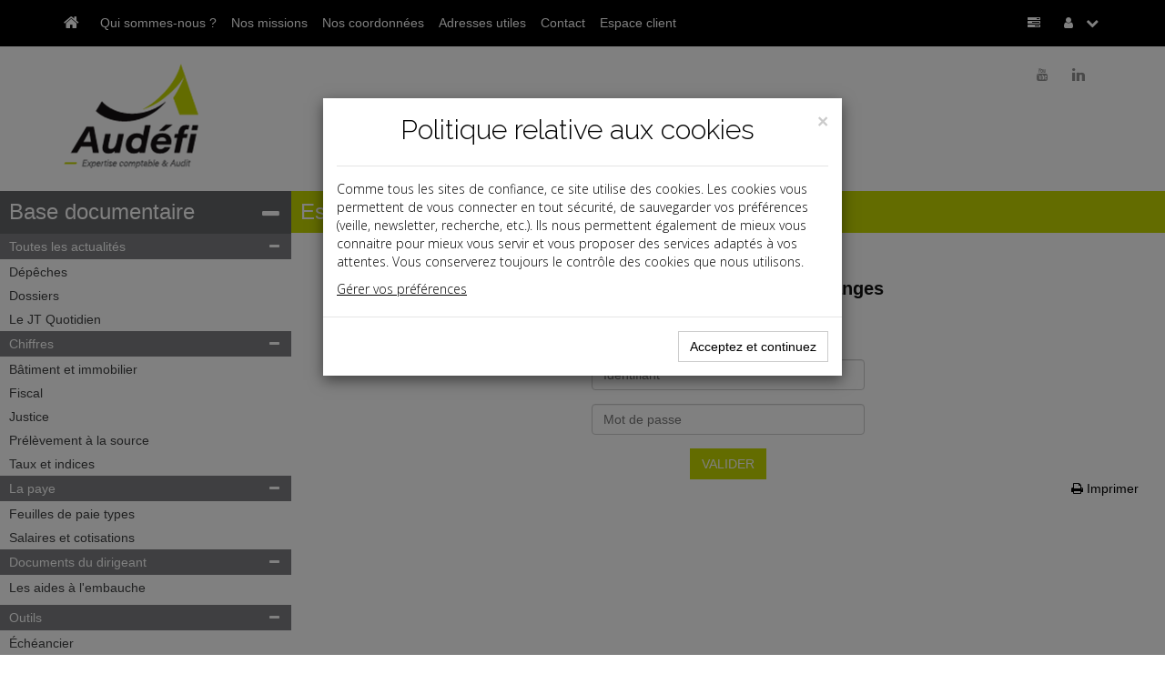

--- FILE ---
content_type: text/html; charset=iso-8859-1
request_url: https://www.audefi.fr/parametrable/
body_size: 9058
content:
<!DOCTYPE html PUBLIC "-//W3C//DTD XHTML 1.0 Strict//EN" "http://www.w3.org/TR/xhtml1/DTD/xhtml1-strict.dtd">
<html xmlns="http://www.w3.org/1999/xhtml" xml:lang="fr" lang="fr">
<head>
		<meta content="text/html;" http-equiv="content-type">
	<title>Espace client - AUDEFI</title>
	<meta name="twitter:card" content="summary">
	<meta name="twitter:title" content="Espace client - AUDEFI">
	<meta name="twitter:description" content="">
	<meta name="twitter:url" content="https://www.audefi.fr/parametrable/"> 
	<!-- AFFICHER LE LOGO LORS DU PARTAGE DANS RESEAUX SOCIAUX meta name="twitter:image" content="/reseauxSociaux.jpg" -->
	<meta name="twitter:image" content="">
	<meta name="twitter:site" content="AUDEFI">
	<meta property="og:type" content="article">
	<meta property="og:title" content="Espace client - AUDEFI">
	<meta property="og:description" content="">
	<meta property="og:url" content="https://www.audefi.fr/parametrable/">
	<!-- AFFICHER LE LOGO LORS DU PARTAGE DANS RESEAUX SOCIAUX meta property="og:image" content="/reseauxSociaux.jpg"-->
	<meta property="og:image" content="">
	<!--meta property="og:image" content="
		"-->
	<meta property="article:author" content="AUDEFI">
	<meta name="viewport"content="width=device-width, initial-scale=1, maximum-scale=1" />
	<meta name="description" content="Espace client - AUDEFI - "/>
	<meta name="keywords" content="expert, comptable, expert-comptable, Limoges, 87000, Haute-Vienne, 87, AUDEFI, www.audefi.fr, COMMISSAIRE AUX COMPTES, AUDIT"/>
  	<link rel="canonical" href="https://www.audefi.fr/parametrable/" />
	<link rel="shortcut icon" type="image/png" href="/commun/images/cabinets/1410/favicon.png">
<link rel="apple-touch-icon" type="image/png" href="/commun/images/cabinets/1410/favicon_180.png">
<link href="/commun/css/vxpless/bootstrap.min.css"
			rel="stylesheet" />
		<link
			href="/commun/css/vxpless/font-awesome.min.css"
			rel="stylesheet" />
		<link href="/commun/css/vxpless/socicon.css"
			rel="stylesheet" />
		<!-- HTML5 shim and Respond.js for IE8 support of HTML5 elements and media queries -->
		<!-- WARNING: Respond.js doesn't work if you view the page via file:// -->
		<!--[if lt IE 9]>
			  <script src="/commun/js/vxpless/html5shiv.min.js"></script>
			  <script src="/commun/js/vxpless/respond.min.js"></script>
			<![endif]-->
		<link href="/commun/css/vxpless2/component.css"
			rel="stylesheet" />
		<link
			href="/commun/css/vxpless2/cabinets/1410/PRODUCTION.css"
			rel="stylesheet" />
		<link href="/commun/css/vxpless/captcha/captcha.css" rel='stylesheet' type='text/css' />
		<link href='https://fonts.googleapis.com/css?family=Oswald:400,300' rel='stylesheet' type='text/css' />
		<link href='https://fonts.googleapis.com/css?family=Lato:400,300,300italic,700,400italic' rel='stylesheet' type='text/css' />
		<script type="text/javascript"src="/commun/js/vxpless/modernizr.custom.js"></script>
		<script type="text/javascript"src="/commun/js/vxpless/component.js"></script>
		<script type="text/javascript"src="/commun/js/vxpless/jquery.min.js"></script>
		<script type="text/javascript" src="/commun/js/vxpless/bootstrap.min.js"></script>
		<script type="text/javascript" src="/commun/js/vxpless/jcarousellite_1.0.1.min.js"></script>
		<script type="text/javascript" src="/commun/js/vxpless/vTicker.js"></script>
		<!-- captcha-->
		<script type="text/javascript" src="/commun/js/vxpless/jquery-ui.1.12.min.js"></script>
		<script type="text/javascript" src="/commun/js/captcha.js"></script>
		<style>
/* ---------- PARAMETRABLE ---------- */
	html body, html body h1, html body h2, html body h3, html body h4, html body h5, html body h6, input, button, select, textarea, .text{
		font-family: Trebuchet MS, sans-serif !important;
	}
	.imageMissions1{
		background-image: url(/commun/images/cabinets/1410/creation_480.jpg);
	}
	.imageMissions2{
		background-image: url(/commun/images/cabinets/1410/acc_480.jpg);
	}
	.imageMissions3{
		background-image: url(/commun/images/cabinets/1410/transmi_480.jpg);
	}
	.imageMissions4{
		background-image: url(/commun/images/cabinets/1410/crise_480.jpg);
	}
	.imageMissions5{
		background-image: url(/commun/images/cabinets/1410/compta.svg);
	}
	.imageMissions6{
		background-image: url(/commun/images/cabinets/1410/fiscalite.svg);
	}
	.imageMissions7{
		background-image: url(/commun/images/cabinets/1410/social.svg);
	}
	.imageMissions8{
		background-image: url(/commun/images/cabinets/1410/juridique.svg);
	}
	.imageMissions9{
		background-image: url(/commun/images/cabinets/1410/audit.svg);
	}
	.imageParam1{
		background-image: url(/commun/images/cabinets/1410/PMEPMI.jpg);
	}
	.imageParam2{
		background-image: url(/commun/images/cabinets/1410/proflib.png);
	}
	.imageParam3{
		background-image: url(/commun/images/cabinets/1410/pharmacie.png);
	}
	.imageParam4{
		background-image: url(/commun/images/cabinets/1410/immobilier.jpg);
	}
	.imageParam5{
		background-image: url(/commun/images/cabinets/1410/ASSOCIATION.jpg);
	}
	.flex{
		display: flex;
	}
	.texteFlex{
		width: 66%;
		padding: 0 20px;
	}
	.imageFlex{
		width: 33%;
		background-size: cover;
		background-position: center;
	}
	.pictoFlex{
		width: 33%;
		background-size: 45%;
		background-repeat: no-repeat;
		background-position: center;
	}
	.alignItems{
		align-items: stretch;
	}
	.flexReverse{
		flex-direction: row-reverse;
	}
	@media(max-width:991px){
		.flex {
			display: block;
		}
		.texteFlex{
			width: 100%;
		}
		.imageFlex{
			width: 100%;
			min-height: 200px;
			margin-bottom: 30px;
		}
		.pictoFlex{
			width: 100%;
			min-height: 200px;
			margin-bottom: 30px;
			background-size: auto 200px;
		}
		.flexReverse{
			flex-direction: row;
		}
	}
/* ---------- MYCOMPANYFILES ---------- */
	.btn{
		color: #ffffff;
		background-color: #c4d600;
		border-radius: 0px;
	}
	.btn:hover{
		color: #808080;
		background-color: #f2f2f2;
		border: 1px solid #808080;
	}

/* ********** NOS COORDONNEES ********** */
	.planCentre{
		width: fit-content;
		margin: 20px auto;
		text-align: center;
	}
	.planGauche{
		width: fit-content;
		margin-top: 20px;
		margin-bottom: 20px;
		text-align: left;
	}
	.planDroite{
		width: fit-content;
		margin-top: 20px;
		margin-bottom: 20px;
		text-align: right;
	}

/* ********** INFOGRAPHIES ********** */
	.dossierInfographie{
		padding-left:10px;
	}
	.boutonInfographies {
		margin-bottom: 30px;
	}
	#infographies .coverZ{
		margin:0 auto;
	}
	@media(max-width:767px){
		#infographies .coverZ{
			margin-top:30px;
		}
	}
</style>

<!--script type="text/javascript">
/* ********** MENU INFOGRAPHIES ********** */
	$( document ).ready(function() {
		$('#infographie').html('<div class="dossierInfographie">Infographies&#x202f;:<div class="lienMenu"><a href="/commun/images/slider/demo/infographies/DureeDuTravail_DEMO.pdf" target="_blank">-&nbsp;Dur&eacute;e du travail&#x202f;: qui est dans le champ ou hors du champ d&#39;application&#x202f;?</a></div><div class="lienMenu"><a href="/commun/images/slider/demo/infographies/PrincipesClefsDuRGPD_DEMO.pdf" target="_blank">-&nbsp;Principes clefs du RGPD</a></div></div>');
	});
</script-->

<script type="text/javascript">
	$(document).ready(function(){
		$('#adresseFooter').removeClass('col-lg-3');
		$('#adresseFooter').removeClass('col-md-3');
		$('#adresseFooter').removeClass('col-sm-3');
  	$('#adresseFooter').addClass('col-lg-9');
  	$('#adresseFooter').addClass('col-md-9');
  	$('#adresseFooter').addClass('col-sm-9');
  	$('#baseDocFooter').removeClass('col-lg-6');
  	$('#baseDocFooter').removeClass('col-md-6');
  	$('#baseDocFooter').removeClass('col-sm-6');
		$('#baseDocFooter').addClass('col-lg-1');
		$('#baseDocFooter').addClass('col-md-1');
		$('#baseDocFooter').addClass('col-sm-1');
		$('#menuFooter').removeClass('col-lg-3');
		$('#menuFooter').removeClass('col-md-3');
		$('#menuFooter').removeClass('col-sm-3');
  	$('#menuFooter').addClass('col-lg-2');
  	$('#menuFooter').addClass('col-md-2');
  	$('#menuFooter').addClass('col-sm-2');
		$('#videoAudefi').html('<video width="100%" height="auto" controls="controls" poster="/commun/images/cabinets/1410/VideoAudefi.jpg"><source src="/commun/images/cabinets/1410/Video_presentation_Audefi-optimiseeYoutube.mov" type="video/mp4" /></video>');
/* ---------- MyCompanyFiles ---------- */
		$("#formClient").html('<form name="login" method="post" action="https://customer.mycompanyfiles.fr/Auth/Login" target="_blank"><div class="form-group"><input name="m" type="text" class="form-control" placeholder="Identifiant"></div><div class="form-group"><input name="p" type="password" class="form-control" placeholder="Mot de passe"></div><input type="hidden" name="errorLogUrl" value="https://customer.mycompanyfiles.fr/Auth/Login?errorecount=1"><input type="hidden" name="pwdExpiredUrl" value="https://customer.mycompanyfiles.fr/Auth/Login?errorpass=1"><input type="submit" name="btnValide" value="VALIDER" class="btn btn-defaut"></form>');
	});
</script></head>

<body>
<!-- AFFICHER LE LOGO LORS DU PARTAGE DANS RESEAUX SOCIAUX img src="/reseauxSociaux.jpg" alt="" style="width:1px;height:1px;position:absolute;display:none;opacity:0;visibility:hidden;" border="0" -->
<img src="" alt="" style="width:1px;height:1px;position:absolute;display:none;opacity:0;visibility:hidden;" border="0">

<nav id="nav" class="navbar navbar-fixed-top">
	<div class="container">
		<div class="navbar-header">
			<a class="navbar-brand" id="navbar-brand" href="/"
				data-toggle="tooltip" data-placement="right" title="Accueil"><span
				id="home-btn" class="fa fa-home"></span></a> <a
				class="navbar-toggle" id="navbar-toggle" data-toggle="collapse"
				data-target=".navbar-collapse"> <span class="fa fa-list"></span>
			</a></div>
		<div id="navbar-collapse" class="navbar-collapse collapse">
			<ul class="nav navbar-nav">
			<li><a href="/qui_sommes_nous/">Qui sommes-nous ?</a></li><li><a href="/missions/">Nos missions</a></li><li><a href="/coordonnees/">Nos coordonnées</a></li><li><a href="/adresses_utiles/">Adresses utiles</a></li><li><a href="/contact/">Contact</a></li><li><a href="/parametrable/">Espace client</a></li>			</ul>
			<ul class="nav navbar-right navbar-nav">
				<li id="panelAccueilLeftSidebar" class="hidden-xs"
					data-toggle="tooltip" data-placement="left"
					title="Base documentaire"><a id="accueilLeftSidebar-btn" href="#"><i
						class="fa fa-tasks"></i></a></li>
				<li class="dropdown" data-toggle="tooltip" data-placement="left"
					title="Mon compte"><a href="#" class="dropdown-toggle"
					data-toggle="dropdown"><i class="fa fa-user"></i> <i
						class="fa fa-chevron-down"></i></a>
					<ul class="dropdown-menu">
				<li><a href="#" id="connecter" data-target="#myModal" data-toggle="modal"><i class="fa fa-power-off"></i>Connexion</a></li>				</ul></li>
			</ul>
		</div>
	</div>
</nav>
<!-- /.navbar -->
<header class="masthead">
	<div class="container">
		<div class="row">
			<div class="col-lg-6 col-md-6 col-sm-6 col-xs-12 center" id="blocLogo">
				<a href="/" ><img src="/commun/images/cabinets/1410/Audefi03_430.png" alt="Logo du cabinet" id="logo" class="img-responsive" border="0" /> </a>			</div>
			<div class="col-lg-6 col-md-6 col-sm-6 col-xs-12" id="blocSearch">
				<div id="blocReseaux">
					<a href="https://fr.linkedin.com/company/audefi-expertise-comptable" class="reseauxSociaux" id="linkedin"><i class="socicon">j</i></a><a href="https://www.youtube.com/channel/UCKn0XL1lqDUpYCsqdqYtKtw/featured" class="reseauxSociaux" id="youtube"><i class="socicon">r</i></a>				</div>
<!-- ********** DESACTIVE CAR NE FONCTIONNE PAS **********
				<div class="well" id="panel-recherche">
					<form
						action="/recherche/index.php"
						method="post" class="sidebar-form">
						<div class="input-group">
							<input type="text" name="q" class="form-control"
								placeholder="Recherche base documentaire" /> <span class="input-group-btn">
								<button type='submit' name='search' id='search-btn'
									class="btn btn-flat">
									<i class="fa fa-search"></i>
								</button>
							</span>
						</div>
						<div></div>
					</form>
				</div>
-->
			</div>
		</div>
	</div>
</header><div class="container-fluid"><div class="no-gutter row"><!-- Modal -->
<form class="" method="post" action="/identification/index.php">
<div class="modal fade" id="myModal" tabindex="-1" role="dialog" aria-labelledby="myModalLabel" aria-hidden="true">
    <div class="modal-dialog">
        <div class="modal-content">

            <div class="modal-header">
                <button type="button" class="close" data-dismiss="modal" aria-label="Close"><span aria-hidden="true">&times;</span></button>
                <h4 class="modal-title" id="myModalLabel">


                    <a href="/" ><img src="/commun/images/cabinets/1410/Audefi03_430.png" alt="Logo du cabinet" id="logo" class="img-responsive" /> </a>
                </h4>
            </div>

            <div class="modal-body">

                <div class="input-group">
                    <span class="input-group-addon" id="basic-addon1"><i class="fa fa-user"></i></span>
                    <input type="text" class="form-control"   id="siteIdentifiant" name="login" value=""  aria-describedby="basic-addon1" placeholder="Identifiant ...">
                </div>

                <div class="input-group">
                    <span class="input-group-addon" id="basic-addon1"><i class="fa fa-lock"></i></span>

                    <input type="password" class="form-control"  name="password" id="siteMotDePasse" value="" placeholder="Mot de passe">
                </div>

                <div class="input-group">
                    <input type="checkbox" name="memorise" value="0" />
                    <span class="memorise">&nbsp;Retenir mes identifiants</span>
                </div>
                <div class="input-group">

                  <a href="/identification/oublie.html" class="site_Mdp">Mot de passe oublié</a>

                </div>

            </div>

            <div class="modal-footer">
                <input type="submit" value="Connexion" class="btn btn-primary" />
            </div>
        </div>
    </div>
</div>
</form><div class="col-lg-3 col-md-3 col-sm-3 col-xs-12" id="leftSidebar-col">	<div class="panel panel-default" id="leftSidebar">		<div class="panel-heading hidden-xs">			<h2>				Base documentaire<span id="leftSidebar-btn" 					class="float-right fa fa-minus"></span>			</h2>		</div>		<div class="panel-heading visible-xs">			<h2>				Base documentaire<span id="leftSidebar-btn-xs" 					class="float-right fa fa-plus"></span>			</h2>		</div><div class="panel-body hidden-xs"><div class="accordion" id="accordion2"><div class="accordion-group"><div class="accordion-heading"><a class="accordion-toggle" data-toggle="collapse"		href="#collapse697b4655ae6c3">Toutes les actualités<i		class="fa fa-minus float-right"></i></a>		</div>		<!-- Partie --><div id="collapse697b4655ae6c3" class="accordion-body collapse in"><div class="accordion-inner"><div class="lienMenu"><a href="/breves">Dépêches</a></div><div class="lienMenu"><a href="/dossiers/dossier_vxp">Dossiers</a></div><div class="lienMenu"><a href="/videos">Le JT Quotidien</a></div><div id="infographie"></div></div></div></div><div class="accordion-group"><div class="accordion-heading"><a class="accordion-toggle" data-toggle="collapse"		href="#collapse697b4655b1c70">Chiffres<i		class="fa fa-minus float-right"></i></a>		</div>		<!-- Partie --><div id="collapse697b4655b1c70" class="accordion-body collapse in"><div class="accordion-inner"><div class="lienMenu"><a href="/chiffres/?rubrique=4">Bâtiment et immobilier</a></div><div class="lienMenu"><a href="/chiffres/?rubrique=11">Fiscal</a></div><div class="lienMenu"><a href="/chiffres/?rubrique=7">Justice</a></div><div class="lienMenu"><a href="/chiffres/?rubrique=21">Prélèvement à la source</a></div><div class="lienMenu"><a href="/chiffres/?rubrique=9">Taux et indices</a></div></div></div></div><div class="accordion-group"><div class="accordion-heading"><a class="accordion-toggle" data-toggle="collapse"		href="#collapse697b4655b9baf">La paye<i		class="fa fa-minus float-right"></i></a>		</div>		<!-- Partie --><div id="collapse697b4655b9baf" class="accordion-body collapse in"><div class="accordion-inner"><div class="lienMenu"><a href="/paye/?rubrique=15">Feuilles de paie types</a></div><div class="lienMenu"><a href="/paye/?rubrique=1">Salaires et cotisations</a></div></div></div></div><div class="accordion-group"><div class="accordion-heading"><a class="accordion-toggle" data-toggle="collapse"		href="#collapse697b4655bd491">Documents du dirigeant<i		class="fa fa-minus float-right"></i></a>		</div>		<!-- Partie --><div id="collapse697b4655bd491" class="accordion-body collapse in"><div class="accordion-inner"><div class="lienMenu"><a href="/dossiers/aides_embauche">Les aides à l'embauche</a></div><div class="lienMenu"></div></div></div></div><div class="accordion-group"><div class="accordion-heading"><a class="accordion-toggle" data-toggle="collapse"		href="#collapse697b4655be6fe">Outils<i		class="fa fa-minus float-right"></i></a>		</div>		<!-- Partie --><div id="collapse697b4655be6fe" class="accordion-body collapse in"><div class="accordion-inner"><div class="lienMenu"><a href="/echeancier">&Eacute;chéancier</a></div><div class="lienMenu"><a href="/calcul">Outils de calcul</a></div><div class="lienMenu"><a href="/lettres">Newsletter</a></div><div class="lienMenu"><a href="/plan">Plan du site</a></div></div></div></div></div><hr></div></div></div><div class="col-lg-9 col-md-9 col-sm-9 col-xs-12" toto="FondsDocumentaireLayout.php" id="middle-content-col"><span class="fa fa-tasks hidden" id="leftSidebar-btn-closed"> <span class="title">Base documentaire</span></span>	<div class="panel" id="middle-content">		<!--div class="panel-heading hidden" id="middle-content-panel">&nbsp;</div-->		<div class="panel-heading visible-xs" id="middle-content-panel-xs">			&nbsp;<span id="middle-content-btn-xs" 				class="float-right fa fa-minus"></span>		</div>		<div class="panel-body"><div class=" " ><section class="row widget" id="baseDoc"><a name="top"></a><div class="col-lg-12 col-sm-12 col-xd-12 col-xs-12 no-padding"><h2><a>Espace client</a></h2><div class="textePage"><table width="100%" border="0" cellspacing="0" cellpadding="0"><tr><td class="site_contenu_home"><base target="_self"><h3 style="text-align: center">Acc&eacute;der &agrave; la plateforme d&#39;&eacute;changes</h3>  <p>&nbsp;</p>  <div id="formClient" style="width: 300px; margin: auto; text-align: center">&nbsp;</div></base></td></tr></table><table border="0" cellpading="0" cellspacing="0" width="98%" class="site_siToolbar" align="center"><tr><td align="right" ><a href="/parametrable/?format=print" class="site_siToolbarLien" target="_NEW"><i class="fa fa-print"></i>&nbsp;Imprimer</a></td></tr></table></div></div><div class="pageUp"><a href="#top"><i class="fa fa-chevron-up"></i></a></div></section></div></div></div></div></div></div><footer class="row no-margin"><div class="id="middle-content-col"><div id="middle-content" class="panel accueil"><div class=" slide"><div class="bgSectionNav"></div></div></div></div><div class="container"><div class="col-lg-3 col-md-3 col-sm-3 col-xs-12" id="adresseFooter">
<div class="row"> 	<div class="col-lg-4 col-md-4 col-sm-4 col-xs-12" style="margin-top: 25px"><img style="margin: auto" class="img-responsive" src="/commun/images/cabinets/1410/AudefiBlanc_430.png" alt="Logo Aud&eacute;fi" /></div> 	<div class="col-lg-1 col-md-1 col-sm-1 col-xs-12" style="vertical-align: middle">&nbsp;</div> 	<div class="col-lg-4 col-md-3 col-sm-3 col-xs-12" style="vertical-align: middle"> 		<h4 style="color: #c4d600">Site Legouv&eacute;</h4> 		<p class="text"> 			4&nbsp;rue Legouv&eacute; 87000&nbsp;Limoges<br /> 			05&nbsp;55&nbsp;32&nbsp;50&nbsp;32 		</p> 		 		<p>&nbsp;</p> 		 		<h4 style="color: #c4d600">Site Romanet</h4> 		<p class="text"> 			16&nbsp;rue Bernard&nbsp;Lathi&egrave;re 87000&nbsp;Limoges<br /> 			05&nbsp;55&nbsp;32&nbsp;22&nbsp;81 		</p> 	</div> 	<div class="col-lg-1 col-md-1 col-sm-1 col-xs-12">&nbsp;</div> 	<div class="col-lg-2 col-md-3 col-sm-3 col-xs-12" style="text-align: center"> 		<h4 style="letter-spacing: -0.1px; color: #c4d600">Suivez-nous</h4> 		<div class="row"> 			<div class="col-lg-6 col-md-6 col-sm-6 col-sm-offset-0 col-xs-2 col-xs-offset-4"><a href="https://fr.linkedin.com/company/audefi-expertise-comptable" target="_blank"><img style="margin: auto" class="img-responsive" src="/commun/images/cabinets/1410/pictolinkedin.svg" alt="Logo LinkedIn" /></a></div> 			<div class="col-lg-6 col-md-6 col-sm-6 col-xs-2"><a href="https://www.youtube.com/channel/UCKn0XL1lqDUpYCsqdqYtKtw/featured" target="_blank"><img style="margin: auto" class="img-responsive" src="/commun/images/cabinets/1410/pictoyoutube.svg" alt="Logo YouTube" /></a></div> 		</div> 	</div> </div></div>
<div class="col-lg-6 col-md-6 col-sm-6 col-xs-12" id="baseDocFooter">
	<!--
	<div class="col-lg-6 col-md-6 col-sm-6 col-xs-12"><a href="/breves/">Actualité</a></div>
	<div class="col-lg-6 col-md-6 col-sm-6 col-xs-12"><a href="/paye/">La paye</a></div>
	<div class="col-lg-6 col-md-6 col-sm-6 col-xs-12"><a href="/dossiers/">Document du dirigeant</a></div>
	<div class="col-lg-6 col-md-6 col-sm-6 col-xs-12"><a href="/dossiers/memento_entreprise/">Document du collaborateur</a></div>
	<div class="col-lg-6 col-md-6 col-sm-6 col-xs-12"><a href="/chiffres/">Chiffres</a></div>
	<div class="col-lg-6 col-md-6 col-sm-6 col-xs-12"><a href="/echeancier/">Outils</a></div>
	-->
</div>
<div class="col-lg-3 col-md-3 col-sm-3 col-xs-12" id="menuFooter">
	<a href="/">ACCUEIL</a><br>
	<a href="/plan/">PLAN</a><br>
	<a href="/mentions_legales/">MENTIONS L&Eacute;GALES</a><br>
		<a href="/contact/">CONTACT</a>
</div>
<div class="col-lg-12 col-md-12 col-sm-12 col-xs-12" id="copyrightFooter">copyright@Groupe Revue Fiduciaire</div>

<!--
<script type="text/javascript">
  // fonctions
  function getCookie(c_name){
    if (document.cookie.length>0) {
      c_start=document.cookie.indexOf(c_name + "=");
      if (c_start!=-1) {
        c_start=c_start + c_name.length+1;
        c_end=document.cookie.indexOf(";",c_start);
        if (c_end==-1) {
          c_end=document.cookie.length;
        }
        return unescape(document.cookie.substring(c_start,c_end));
      }
    }

    return "";
  }

  function setCookie(c_name, value, exdays) {
    var exdate = new Date();
    exdate.setDate(exdate.getDate() + exdays);
    var c_value = escape(value) + ((exdays==null) ? "" : "; expires=" + exdate.toUTCString());
    document.cookie = c_name + "=" + c_value;
    document.cookie = c_name +"=" + c_value + ";expires=" + exdate 
                    + ";domain=.grouperf.com;path=/";
  }


  function setCookies() {                       
    setCookie('cookie_cookie', 1, 3650);
    document.getElementById("divCookie").style.display='none';
  }


  $( document ).ready(function() {
    $( "#okCookie" ).click(function() {
      $('#divCookie').addClass('hidden');    
    });
  });
</script>

<style>
  .divCookie {
    position:fixed;
    bottom:0;
    left:0;
    width:100%;
    text-align:center;
    background:#ddd;
    line-height:18px;
    font-size:14px;
    color:#555;
    z-index:1050;
    padding:8px;
  }
  #okCookie {
    display:inline-block;
    background:#555;
    color:#fff;
    border-left:8px solid #555;
    border-right:8px solid #555;
    border-top:3px solid #555;
    border-bottom:3px solid #555;
    cursor:pointer;
  }
  html body footer.row .divCookie a {color:#000;}
</style>

<script type="text/javascript">
  var flag = getCookie('cookie_cookie');
  var pagePDC = 0;
  var urlDuCabinet = "";
  if(flag != 1) {
    document.write('<div class="divCookie" id="divCookie">Ce site utilise des cookies. En continuant, vous acceptez ');
    if (pagePDC == 1) {
      document.write('notre <a href="' + urlDuCabinet + '/politique_de_confidentialite/">politique de confidentialité</a> et ');    
    }   
    document.write('l\'utilisation de cookies. <a id="okCookie" onclick="javascript:setCookies();">OK</a></div>');  
  }        
</script> 
-->  

<!-- RGPD -->
<link href="https://fonts.googleapis.com/css?family=Open+Sans:700" rel="stylesheet" type="text/css">
<link href="https://fonts.googleapis.com/css?family=Open+Sans:300" rel="stylesheet" type="text/css">
<link href="https://fonts.googleapis.com/css?family=Raleway:700" rel="stylesheet" type="text/css">
<link href="https://fonts.googleapis.com/css?family=Raleway:300" rel="stylesheet" type="text/css">
<style>
  .modal {     
    overflow-x:hidden;
    overflow-y:auto;
    z-index:999999; 
    position:fixed; 
    top:0;
    right:0;
    bottom:0;
    left:0;
    outline:0;
  }
  html body footer.row #rgpdModal * {
    box-sizing:border-box;
    color:#000;
  }
  html body footer.row #rgpdModal .btn {
    box-sizing:border-box;
    /*color:#fff;*/
  }
  html body footer.row #rgpdModal a {color:#000;}
  .fade {
    webkit-transition:opacity .15s linear;
    o-transition:opacity .15s linear;
    transition:opacity .15s linear;  
  }
  .fade.in { opacity:1;}
  .modal-backdrop.in {
    filter:alpha(opacity=50); 
    opacity:0.5; 
  }
  .modal-backdrop {
    position:absolute;
    top:0;
    right:0;
    bottom:0;
    left:0;
    background-color:#000;
    z-index:auto;
  }
  #rgpdModal .container {
    padding-right: 15px;
    padding-left: 15px;
    margin-right: auto;
    margin-left: auto;
  }
  .modal-dialog {
    padding-top:60px;
    margin:30px auto 0;
    webkit-transform:translate(0,0);
    ms-transform:translate(0,0);
    o-transform:translate(0,0);
    transform:translate(0,0);
    width:auto;
    font-family:'Open Sans', sans-serif;
  }
  .modal.fade .modal-dialog {
    webkit-transition:-webkit-transform .3s ease-out; 
    o-transition:-webkit-transform .3s ease-out;
    transition:-webkit-transform .3s ease-out; 
  }
  .modal-content {
    margin-top:18px;
    border:0 !important;
    border-radius:0 !important;
    webkit-box-shadow:0 5px 15px rgba(0,0,0,.5);
    box-shadow:0 5px 15px rgba(0,0,0,.5);
    position:relative;
    background-color:#fff;
    webkit-background-clip:padding-box;
    background-clip:padding-box;
    outline:0;
    width:auto;
  }
  #rgpdModal .modal-header, #rgpdModal .modal-footer {
    background-color:#fff;
  }
  .modal-header {
    border:none;
    min-height:16.43px;
    padding:15px 15px 0 15px !important;
  }
  .modal-header .close {
    webkit-appearance:none;
    padding:0;
    cursor:pointer;
    background:0 0;
    border:0;
    float:right;
    font-size:21px;
    font-weight:700;
    line-height:1;
    color:#000;
    text-shadow:0 1px 0 #fff;
    filter:alpha(opacity=20) !important;
    opacity:0.2 !important;
    top:0;
    right:0;
  }
  #rgpdModal button, #rgpdModal input, #rgpdModal select, #rgpdModal textarea {font-family:inherit;}
  #rgpdModal button, #rgpdModal select {text-transform:none;}
  #rgpdModal button {overflow:visible;}
  #rgpdModal button, #rgpdModal input, #rgpdModal optgroup, #rgpdModal select, #rgpdModal textarea {
    margin:0;
    font-family:inherit;
  }
  .modal-title {
    margin-top:0;
    font-family:Raleway,sans-serif;
    font-size:30px;
    color:#111;
    text-align:center;
    width:auto;
  }
  .titreEntete {
    margin-bottom:10px;
    line-height:40px;
    font-weight:300;
    overflow:hidden;
    text-overflow:ellipsis;
    white-space:nowrap;    
  }
  .greyLineMoyen {
    margin: 0;
    width: 100%;
    height: 10px;
    display: block;
    border-bottom: 1px solid #e5e5e5;
    float: none;
    clear: both;
  }
  .modal-body {
    padding: 15px;  
    position: relative;
    text-align:left;
    min-height:auto;
  }

  .modal-footer {
    padding: 15px;
    text-align: right;
    border-top: 1px solid #e5e5e5;
  }
  .btn-success {
    color: #333;
    background-color: #fff;
    border-color: #ccc;
  }
  .btn-success.active, .btn-success.focus, .btn-success:active, .btn-success:focus, .btn-success:hover, .open > .dropdown-toggle.btn-success {
    color: #333;
    background-color: #e6e6e6;
    border-color: #adadad;   
  }
  #rgpdModal .btn {background-clip: padding-box;}

  @media (min-width: 768px){
  .modal-dialog {
      width: 600px!important;
      margin: 30px auto;
  }
  }
  /*radio */
  #radio {          
    display:none;
  }
  .radio{
    cursor:pointer;
    font-size:14px;
    margin:10px 20px;
    margin-bottom:0px;
    position: relative;
    display: block;
  }
  .radio:before{
    width: 20px;
    height: 20px;
    background: #f2f2f2;
    -moz-border-radius: 10px;
    -webkit-border-radius: 10px;
    border-radius: 10px;
    margin-left: -24px;
    margin-top: 0px;
    position: absolute;
    display: block;
    content: '';
    border:1px solid #e8e8e8;
  }
  .radio.selected:after{
    top: 20px;
    width: 14px;
    height: 14px;
    background: #8abd13;
    -moz-border-radius: 7px;
    -webkit-border-radius: 7px;
    border-radius: 7px;
    margin-left: -21px;
    margin-top: -17px;
    position: absolute;
    display: block;
    content: '';
    border:1px solid #e6e6e6;
  }
  .radio input[type="radio"]{
    position:absolute;
    left:-9999px;
  }
</style>

<div class="modal fade in" id="rgpdModal" tabindex="-1" role="dialog" aria-labelledby="myModalLabel" style="display:none;">
  <div class="modal-backdrop fade in"></div>
    <div class="modal-dialog container" role="document">
        <div class="modal-content">
            <div class="modal-header">
                <button type="button" class="close" data-dismiss="modal" aria-label="Close">
                    <span aria-hidden="true">&times;</span>
                </button>
                <div class="modal-title titreEntete" id="myModalLabel">Modal titre</div>
                <div class="greyLineMoyen"></div>
            </div>
            <div class="modal-body"><br>Modal text</div>
            <div class="modal-footer">
                <button type="button" class="btn btn-default" data-dismiss="modal">Bouton defaut</button>
                <button type="button" class="btn btn-success">Bouton ok</button>
            </div>
        </div>
    </div>
  </div>
</div>
<script>myEvent = 'touchend click';</script>

<script type="text/javascript"> 
function getCookie(c_name){
    if (document.cookie.length>0) {
        c_start=document.cookie.indexOf(c_name + "=");
        if (c_start!=-1) {
        c_start=c_start + c_name.length+1;
        c_end=document.cookie.indexOf(";",c_start);
        if (c_end==-1) {
            c_end=document.cookie.length;
        }
        return unescape(document.cookie.substring(c_start,c_end));
        }
    }
    return "";
}
function setCookie(c_name, value, exdays) {
    var exdate = new Date();
    exdate.setDate(exdate.getDate() + exdays);
    var c_value = escape(value) + ((exdays==null) ? "" : "; expires=" + exdate.toUTCString());
    document.cookie = c_name + "=" + c_value;
    document.cookie = c_name +"=" + c_value + ";expires=" + exdate + ";domain=window.location.hostname;path=/";
    console.log(window.location.hostname);
}
 
function preferenceModal(){
    $('#rgpdModal').on(myEvent,'.pref',function(e){ 
        preferenceModal();
        $('#rgpdModal').on(myEvent,'.radio',function(e){
            e.preventDefault();
            $('#rgpdModal .radio').removeClass('selected');
            if(e.target.htmlFor){
                $('#'+e.target.htmlFor).parent().addClass('selected');
            }else{
                $('#'+e.currentTarget.htmlFor).parent().addClass('selected');
            } 
        });
        $('#rgpdModal .btn-success.preference').on(myEvent,function(e){ 
            setCookie('cookie_rgpd', $('#rgpdModal .radio.selected input').val(), 365);
            $('#rgpdModal').hide();
        });
    });

    $('#rgpdModal .modal-title').html('Gestion des cookies');
	$('#rgpdModal .modal-body').html('Choisissez le type de cookies que nous pouvons utiliser lors de votre navigation sur nos sites :<br><label for="radio-1" class="radio"><input type="radio" name="radio" id="radio-1" value="1" autocomplete="off"> <i></i><span><b>Cookies obligatoires</b> (indispensables au bon fonctionnement du site) :</span></label>connexion sécurisée, mémorisation de vos préférences, suivi de vos commandes, de votre compte, statistiques de consultation, ...<br><label for="radio-2" class="radio"><input type="radio" name="radio" id="radio-2" value="2" autocomplete="off"> <i></i><span><b>Cookies obligatoires et fonctionnels</b> (améliorent les performances du site et le confort de navigation) :</span></label>partage réseaux sociaux, ...<br><label for="radio-3" class="radio selected"><input type="radio" name="radio" id="radio-3" value="3" checked="" autocomplete="off"> <i></i><span><b>Cookies obligatoire, fonctionnels et publicitaires </b>(permettent de vous proposer des contenus personnalisés) :</span></label>affichage de publicité, ...').css('fontSize','14px');
	$('#rgpdModal .btn-success').html('Sauvegardez vos préférences et continuez').addClass('preference').show();$('#rgpdModal .btn-default').hide();$('#rgpdModal').show(); 
}

function cookieModal(){
    $('#rgpdModal .close, #rgpdModal .modal-backdrop').on(myEvent, function(e){
      $('#rgpdModal').hide();    
    }); 
    
    $('#rgpdModal .btn-success').on(myEvent,function(e){ 
        setCookie('cookie_rgpd', 3, 365);
        $('#rgpdModal').hide();
    });

    $('#rgpdModal').on(myEvent,'.pref',function(e){ 
        preferenceModal();
        $('#rgpdModal').on(myEvent,'.radio',function(e){
            e.preventDefault();
            $('#rgpdModal .radio').removeClass('selected');
            if(e.target.htmlFor){
                $('#'+e.target.htmlFor).parent().addClass('selected');
            }else{
                $('#'+e.currentTarget.htmlFor).parent().addClass('selected');
            } 
        });
        $('#rgpdModal .btn-success.preference').on(myEvent,function(e){ 
            setCookie('cookie_rgpd', $('#rgpdModal .radio.selected input').val(),365);
            $('#rgpdModal').hide();
        });
    });

    $('#rgpdModal .modal-title').html('Politique relative aux cookies');
	$('#rgpdModal .modal-body').html('Comme tous les sites de confiance, ce site utilise des cookies. Les cookies vous permettent de vous connecter en tout sécurité, de sauvegarder vos préférences (veille, newsletter, recherche, etc.). Ils nous permettent également de mieux vous connaitre pour mieux vous servir et vous proposer des services adaptés à vos attentes. Vous conserverez toujours le contrôle des cookies que nous utilisons.<br><div style="display:inline-block;"><div class="pref" style="text-decoration:underline; cursor:pointer;float:left; padding-top:10px; padding-right:10px;">Gérer vos préférences</div></div><br>').css('fontSize','14px');
	$('#rgpdModal .btn-success').html('Acceptez et continuez').removeClass('preference').show();$('#rgpdModal .btn-default').hide();$('#rgpdModal').show();
}

$( document ).ready(function(){ 
  if(getCookie('cookie_rgpd')==""){
      cookieModal(); 
  }
});

</script>
<!-- /RGPD -->   </div></footer><script src="/commun/js/vxpless/scripts.js"></script></body></html>

--- FILE ---
content_type: text/css
request_url: https://www.audefi.fr/commun/css/vxpless2/cabinets/1410/PRODUCTION.css
body_size: 9745
content:
html body{font-size: 16px !important;font-family: "Lato", sans-serif;background: #fff;color: #111}html body .modal-backdrop{position: fixed;z-index: 9999}html body .modal-dialog{z-index: 9999}html body .cursor-pointer{cursor: pointer}html body p{font-size: 16px}html body .list_articles_cabinet .data_liste_view{padding-bottom: 10px}html body .site_contenu_home ul,html body .textePage ul,html body #cabinet ul,html body #adresseFooter ul{padding-left: 40px}html body .site_contenu_home ul li,html body .textePage ul li,html body #cabinet ul li,html body #adresseFooter ul li{list-style-type: disc}html body #adresseFooter{margin: 15px 0}html body .textePage{padding: 20px;min-height: 62vh}html body .textePage div.site_contenu_titre_page{display: none}html body .textePage .sharePublication{display: inline-block;margin: 0;font-size: 14px;font-weight: 400;cursor: pointer;position: relative;z-index: 1031;float: right}@media (max-width: 768px){html body .textePage .sharePublication{float: none;display: block;text-align: center}}html body .textePage .sharePublication i.socicon{font-style: normal}html body .textePage .sharePublication .reseauxSociaux div{display: inline-block;width: 30px;height: 30px;text-align: center;line-height: 30px;border-radius: 50%}html body .textePage .sharePublication .reseauxSociaux .linkedin a,html body .textePage .sharePublication .reseauxSociaux .twitter a,html body .textePage .sharePublication .reseauxSociaux .facebook a,html body .textePage .sharePublication .reseauxSociaux .mail a{color: #909090;background: transparent}html body .textePage .sharePublication .reseauxSociaux .linkedin:hover{background: #0077b5}html body .textePage .sharePublication .reseauxSociaux .facebook:hover{background: #4267b2}html body .textePage .sharePublication .reseauxSociaux .twitter:hover{background: #1da1f2}html body .textePage .sharePublication .reseauxSociaux .mail:hover{background: #000}html body .textePage .sharePublication .reseauxSociaux .linkedin:hover i.socicon,html body .textePage .sharePublication .reseauxSociaux .twitter:hover i.socicon,html body .textePage .sharePublication .reseauxSociaux .facebook:hover i.socicon,html body .textePage .sharePublication .reseauxSociaux .mail:hover i.fa{color: #fff;font-style: normal}html body .contentAgenda{padding: 30px;background: #000}html body .contentAgenda #actualite h2.actu-calendar{color: #fff;text-align: center}html body .contentAgenda #actualite #calendar .site_table_echeanc{margin: 0 auto;display: table}html body .contentAgenda #actualite #calendar .site_table_echeanc table td{color: #fff}html body .contentAgenda #actualite #calendar .site_table_echeanc table a{color: #fff}html body #middle-content-col section#baseDoc div.textePage table tr td.site_contenu_home h1{font-size: 30px;font-weight: bold;margin: 50px 0;padding-bottom: 8px;border-bottom: 1px solid #c4d600;color: #adbd00}html body #middle-content-col section#baseDoc div.textePage table tr td.site_contenu_home h2{font-size: 24px;font-weight: bold;margin: 40px 0;padding: 0;background-color: transparent;color: #111}html body #middle-content-col section#baseDoc div.textePage table tr td.site_contenu_home h3{font-size: 20px;font-weight: bold;margin: 30px 0}html body #middle-content-col section#baseDoc div.textePage table tr td.site_contenu_home h4{font-size: 18px;font-weight: bold;margin: 25px 0}html body #middle-content-col section#baseDoc div.textePage table tr td.site_contenu_home h5{font-size: 16px;font-weight: bold;margin: 20px 0}html body #middle-content-col section#baseDoc div.textePage table tr td.site_contenu_home h5{font-size: 14px;font-weight: 500;margin: 16px 0}html body #middle-content-col section#baseDoc div.textePage table tr td.site_contenu_home p{font-size: 16px;font-weight: normal;margin: 15px 0}html body #middle-content-col section#baseDoc div.textePage table tr td.site_contenu_home li{font-size: 16px}html body #middle-content-col section#baseDoc div.textePage table tr td.site_contenu_home table.utile{width: 100%}html body #middle-content-col section#baseDoc div.textePage table tr td.site_contenu_home table.utile td,html body #middle-content-col section#baseDoc div.textePage table tr td.site_contenu_home table.utile th{padding: 5px 10px}html body #middle-content-col section#baseDoc div.textePage table tr td.site_contenu_home table.utile th{background: #000;color: #fff;font-weight: bold}html body #middle-content-col section#baseDoc div.textePage table tr td.site_contenu_home table.utile tr.pair{background: #f2f2f2}html body #middle-content-col section#baseDoc div.textePage table tr td.site_contenu_home table.utile tr.impair{background: #fff}html body .panel{background: #fff}html body #navbar-collapse{max-height: 100% !important}html body .text{font-family: "Lato", sans-serif}html body .socicon{font-family: 'socicon' !important}html body h1,html body h2,html body h3,html body h4,html body h5,html body h6{font-family: "Oswald", sans-serif;margin: 1em 0}html body a{color: #000}html body a:hover,html body a:active,html body a:focus{color: #000;text-decoration: none}html body h1{font-size: 24px}html body h2{font-size: 36px}html body h3{font-size: 24px}html body h4{font-size: 20px;letter-spacing: 1px}html body h5{font-size: 12px}html body h6{font-size: 10px}html body ul{padding-left: 0}html body ul li{list-style-type: none}html body .no-padding{padding: 0}html body .padding-10{padding: 10px !important}html body .padding-30{padding: 30px !important}html body .no-margin{margin: 0 !important}html body .text-align-left{text-align: left}html body .text-align-right{text-align: right}html body .text-align-center{text-align: center}html body .margin-10{margin: 10px !important}html body .marge{margin: 0px 28px 10px 28px !important}html body .margin-right-10{margin-right: 10px !important}html body .center{text-align: center}html body .bold{font-weight: bold}html body .float-left{float: left}html body .float-right{float: right}html body .form-control:focus{box-shadow: 0 0 8px #646567}html body #myModal #myModalLabel,html body #myModal .modal-footer{text-align: center}html body #myModal .btn-primary{background: #000}html body #myModal .input-group{margin-top: 5px}html body header{min-height: 120px;margin-top: 70px;margin-bottom: 20px}html body header #blocReseaux{height: 40px}html body header #blocReseaux a{display: block;background: #fff;color: #909090;width: 30px;height: 30px;border-radius: 15px;float: right;margin: 0 10px 10px 0;text-align: center;padding-top: 4px}html body header #blocReseaux a i{font-style: normal}html body header #blocReseaux #linkedin:hover{background: #0077B5;color: #FFFFFF}html body header #blocReseaux #twitter:hover{background: #00B4E0;color: #FFFFFF}html body header #blocReseaux #facebook:hover{background: #3C599B;color: #FFFFFF}html body header #blocReseaux #youtube:hover{background: #C8302D;color: #FFFFFF}html body header #blocReseaux #viadeo:hover{background: #F39D1A;color: #FFFFFF}html body header #blocReseaux #google:hover{background: #D94632;color: #FFFFFF}html body header #blocReseaux #dailymotion:hover{background: #FFDB0D;color: #FFFFFF}html body header #blocReseaux #vimeo:hover{background: #1BB6EC;color: #FFFFFF}html body header #blocReseaux #instagram:hover{background: #AD8063;color: #FFFFFF}html body header #blocReseaux #flickr:hover{background: #FF0084;color: #FFFFFF}html body header #blocReseaux #pinterest:hover{background: #CD2028;color: #FFFFFF}html body header #panel-recherche{background-color: #e5e5e5;border: 0;border-radius: 4px}html body header #panel-recherche input{border: 0;color: #111}html body header #panel-recherche button{background-color: #555;color: #fefefe;border: 0;border-radius: 0;height: 34px;margin-left: auto}html body header #panel-recherche button:hover{background-color: #626262;border: 0;margin-left: auto}html body header #panel-recherche a{color: #111}html body header #panel-recherche p.link_rec{margin: 0}html body header .well{padding: 15px 19px}html body .panel-body{padding-top: 0;padding-bottom: 0}html body .no-gutter.row > div[class*='col-md']{padding-left: 0;padding-right: 0}html body .no-gutter.row > div[class*='col-sm']{padding-left: 0;padding-right: 0}html body .panel{border-radius: 0;margin-bottom: 0}html body footer.row{margin-left: 0;margin-right: 0;background: #000;color: #fefefe;font-size: 14px}html body footer.row a{color: #fefefe;text-decoration: none;font-weight: bold}html body footer.row a:hover,html body footer.row a:focus{color: #000}html body footer.row #adresseFooter span{font-size: 12px}html body footer.row #menuFooter{margin: 15px 0}html body footer.row #copyrightFooter{text-align: center;font-style: italic}html body footer.row #baseDocFooter{margin: 15px 0;line-height: 1.7em}html body footer.row #baseDocFooter a{font-weight: normal}html body footer.row .panel{float: left;width: 100%;border: 1px solid #fff;color: #111;background: #fff}html body #myModal2{text-align: center;background: #fff}html body #myModal2 .input-group{margin-top: 5px}html body #myModal2 .btn-primary{background: #000}html body #myModal2 .modal-footer{text-align: center}html body #myModal2 .modal-dialog .modal-content2 .site_dialog_warning{padding: 10px 20px;text-align: left}html body #myModal2 #myModalLabel{margin-top: 10px}@media (max-width: 768px){html body header #blocLogo{margin-bottom: 10px;text-align: center}html body header #blocLogo #logo{margin: auto}html body #nav .dropdown-menu{padding-top: 0;padding-bottom: 0}html body #nav .dropdown-menu li a{color: #fefefe;background: #0d0d0d;padding-left: 30px}html body #middle-content-col section#moncompte h3{margin-top: 43px !important}html body footer{text-align: center}}@media (max-width: 992px){html body section.widget .expert{width: 290px;margin: auto}html body section.widget .img-expert .img-responsive{display: inline}html body section.widget #ticker2{height: 260px !important}}@media (min-width: 992px) and (max-width: 1199px){html body section.widget .expert{margin: auto}html body section.widget .img-expert .img-responsive{display: inline}html body section.widget .img-expert1{background: #1a1a1a}html body section.widget .img-expert2{background: #000}html body section.widget .img-expert3{background: #333}html body section.widget .img-expert4{background: #000}}@media (min-width: 992px){.no-gutter.row > .col-md-12{width: 99.99999999999999%;*width: 99.93055556%}.no-gutter.row .col-md-11{width: 91.66666666666666%;*width: 91.59722222000001%}.no-gutter.row > .col-md-10{width: 83.33333333333331%;*width: 83.26388889%}.no-gutter.row > .col-md-9{width: 74.99999999999999%;*width: 74.93055556%}.no-gutter.row > .col-md-8{width: 66.66666666666666%;*width: 66.59722222000001%}.no-gutter.row > .col-md-7{width: 58.33333333333333%;*width: 58.26388889%}.no-gutter.row > .col-md-6{width: 49.99999999999999%}.no-gutter.row > .col-md-4{width: 33.33333333333333%}.no-gutter.row > .col-md-3{width: 24.999999999999996%;*width: 24.93055556%}.no-gutter.row > .col-md-2{width: 16.666666666666664%;*width: 16.59722222%}.no-gutter.row > .col-md-1{width: 8.333333333333332%;*width: 8.26388889%}.no-gutter.row > .col-sm-12{width: 99.99999999999999%;*width: 99.93055556%}.no-gutter.row .col-sm-11{width: 91.66666666666666%;*width: 91.59722222000001%}.no-gutter.row > .col-sm-10{width: 83.33333333333331%;*width: 83.26388889%}.no-gutter.row > .col-sm-9{width: 74.99999999999999%;*width: 74.93055556%}.no-gutter.row > .col-sm-8{width: 66.66666666666666%;*width: 66.59722222000001%}.no-gutter.row > .col-sm-7{width: 58.33333333333333%;*width: 58.26388889%}.no-gutter.row > .col-sm-6{width: 49.99999999999999%}.no-gutter.row > .col-sm-4{width: 33.33333333333333%}.no-gutter.row > .col-sm-3{width: 24.999999999999996%;*width: 24.93055556%}.no-gutter.row > .col-sm-2{width: 16.666666666666664%;*width: 16.59722222%}.no-gutter.row > .col-sm-1{width: 8.333333333333332%;*width: 8.26388889%}}html body #nav{background-color: #000;color: #fff;border-radius: 0}html body #nav .contaiNavBar{padding: 0 10px}html body #nav #navbar-toggle{cursor: pointer;margin: 0;padding: 14px;border-radius: 0}html body #nav ul.navbar-nav > li > a{color: #fff;padding-left: 8px;padding-right: 8px;max-width: 150px;white-space: nowrap;overflow: hidden;text-overflow: ellipsis}@media (max-width: 991px){html body #nav ul.navbar-nav > li > a{max-width: 100px}}@media (max-width: 767px){html body #nav ul.navbar-nav > li > a{max-width: none}}html body #nav ul.navbar-nav > li > a .fa{font-size: 14px}html body #nav ul.navbar-nav li a:hover{background-color: #262626}html body #nav ul.navbar-nav li ul.dropdown-menu li a:hover{background-color: #000;color: #fff}html body #nav .nav .open > a,html body #nav .nav .open > a:hover,html body #nav .nav .open > a:focus,html body #nav .nav > li > a:focus{background-color: #000 !important;color: #fff !important}html body #nav #navbar-brand,html body #nav #navbar-toggle{color: #fff}html body #nav #navbar-brand:hover,html body #nav #navbar-doc:hover,html body #nav #navbar-toggle:hover{background-color: #262626}html body #nav .navbar-right li i.fa{margin-right: 10px}@media (min-width: 768px) and (max-width: 991px){html body #nav ul.navbar-nav > li > a{font-size: 11px;padding-left: 5px;padding-right: 5px}}html body div.container section#file{background-color: #ffffff}html body div.container section#file h1{font-size: 14px;font-family: "Lato", sans-serif;margin: 5px 0}html body div.container section#file h1 a{color: #111;text-decoration: none}html body div.container section#file ul.breadcrumb{border-radius: 0;margin: 0;background-color: transparent;color: #111}html body div.container section#file ul.breadcrumb li.active{color: #646567}html body #leftSidebar-btn-closed{visibility: hidden}@media (max-width: 767px){html body #leftSidebar-btn-closed{display: none}}@media (max-width: 767px){html body #leftSidebar-col.hidden.voir{display: block !important;visibility: visible !important}}html body #leftSidebar-col #leftSidebar{border-right: 0;border: 0;box-shadow: none}html body #leftSidebar-col .panel-heading{background-color: #646567;color: #fefefe;border-radius: 0;border-color: #646567;padding: 10px}html body #leftSidebar-col .panel-heading h2{margin: 0;font-weight: 300;font-size: 24px}html body #leftSidebar-col .panel-heading h2 font a{color: #fefefe}html body #leftSidebar-col .panel-body,html body #leftSidebar-col .panel-body a{color: #191919;padding: 0}html body #leftSidebar-col .panel-body .lienActif,html body #leftSidebar-col .panel-body a .lienActif{font-weight: bold;background: #e5e5e5 !important}html body #leftSidebar-col .panel-body hr,html body #leftSidebar-col .panel-body a hr{margin-top: 5px;margin-bottom: 5px}html body #leftSidebar-col .panel-body #accordion2 .accordion-heading,html body #leftSidebar-col .panel-body a #accordion2 .accordion-heading{background-color: #7d7e81;padding: 4px 10px;border-bottom: 1px solid #fff}html body #leftSidebar-col .panel-body #accordion2 .accordion-heading a,html body #leftSidebar-col .panel-body a #accordion2 .accordion-heading a,html body #leftSidebar-col .panel-body #accordion2 .accordion-heading a:hover,html body #leftSidebar-col .panel-body a #accordion2 .accordion-heading a:hover,html body #leftSidebar-col .panel-body #accordion2 .accordion-heading a:focus,html body #leftSidebar-col .panel-body a #accordion2 .accordion-heading a:focus,html body #leftSidebar-col .panel-body #accordion2 .accordion-heading a:visited,html body #leftSidebar-col .panel-body a #accordion2 .accordion-heading a:visited{color: #fefefe}html body #leftSidebar-col .panel-body .accordion-inner a,html body #leftSidebar-col .panel-body a .accordion-inner a{color: #3e3f40}html body #leftSidebar-col .panel-body .accordion-inner div.lienMenu,html body #leftSidebar-col .panel-body a .accordion-inner div.lienMenu,html body #leftSidebar-col .panel-body .accordion-inner div.lienMenuNL,html body #leftSidebar-col .panel-body a .accordion-inner div.lienMenuNL{padding: 3px 10px}html body #leftSidebar-col .panel-body .accordion-inner div.lienMenu:hover,html body #leftSidebar-col .panel-body a .accordion-inner div.lienMenu:hover{background-color: #e5e5e5;font-weight: bold}html body #leftSidebar-col .panel-body .accordion-inner .titre,html body #leftSidebar-col .panel-body a .accordion-inner .titre{font-size: 11px;padding-left: 15px}html body #leftSidebar-col .panel-body .accordion-inner .accordion-inner-child,html body #leftSidebar-col .panel-body a .accordion-inner .accordion-inner-child{margin-left: 10px}html body #leftSidebar-col .panel-body .accordion-inner .accordion-inner-child div.lienMenu,html body #leftSidebar-col .panel-body a .accordion-inner .accordion-inner-child div.lienMenu{border-bottom: 1px solid #fff;background-color: #f5f5f5}html body #leftSidebar-col .panel-body .accordion-inner .accordion-inner-child div.lienMenu:hover,html body #leftSidebar-col .panel-body a .accordion-inner .accordion-inner-child div.lienMenu:hover{background-color: #b1b2b3}html body #leftSidebar-col .fa{float: right;cursor: pointer;margin: 3px 3px 0 0}html body #rightSidebar-col #rightSidebar{border-left: 0}html body #rightSidebar-col #rightSidebar section.widget h2{color: #fefefe;background-color: #646567}html body #rightSidebar-col #rightSidebar h2.bouton{border-bottom: 1px solid #97989a}html body #rightSidebar-col #rightSidebar h2.bouton a{color: #fefefe;display: block}html body #rightSidebar-col #rightSidebar h2.bouton:hover{background: #97989a}html body #rightSidebar-col #rightSidebar h2.bouton:hover a:hover{text-decoration: none;color: #fefefe}html body #rightSidebar-col #rightSidebar h2.bouton:hover a:after{font-family: 'FontAwesome';content: "\f054";float: right}html body #rightSidebar-col .panel-heading{background-color: #646567;color: #fefefe;border-radius: 0;border-color: #646567}html body #rightSidebar-col .panel-heading h2{margin: 0;font-weight: 300}html body #rightSidebar-col .panel-body{color: #191919}html body #rightSidebar-col .panel-body .accordion-inner{margin-left: 10px}html body #rightSidebar-col .panel-body .accordion-inner a{color: #3e3f40}html body #rightSidebar-col .panel-body .accordion-inner .accordion-inner-child{margin-left: 10px}html body #rightSidebar-col .panel-body .accordion-inner .accordion-inner-child a{color: #646567}html body #rightSidebar-col .fa{float: right;cursor: pointer}html body #middle-content-col #middle-content{border: 0;box-shadow: none}html body #middle-content-col #middle-content .site_access_dialog p{margin: 0}html body #middle-content-col #middle-content p.titreReserve{font-size: 21px;font-weight: bold;color: #000;margin-top: 20px}html body #middle-content-col #middle-content fieldset.site_contactBlocForm{padding: 15px 20px 20px 20px;background: #f5f5f5;margin-top: 20px}html body #middle-content-col #middle-content fieldset.site_contactBlocForm div.site_contactBlocForm{font-size: 18px;margin: 0;border-bottom: 2px solid #000}html body #middle-content-col #middle-content fieldset.site_contactBlocForm table.tableReserve{width: 95%}html body #middle-content-col #middle-content fieldset.site_contactBlocForm table.tableReserve input.boutonReserve{border: 1px solid #fefefe;background: #c4d600;color: #fefefe;padding: 3px 8px;float: right}html body #middle-content-col #middle-content fieldset.site_contactBlocForm table.tableReserve input.boutonReserve:hover{background: #fefefe;color: #c4d600}html body #middle-content-col #middle-content .bgSectionBlanc,html body #middle-content-col #middle-content .bgSection{padding: 50px 0;width: 100%;float: left}html body #middle-content-col #middle-content .bgSectionBlanc.no-padding,html body #middle-content-col #middle-content .bgSection.no-padding{padding: 0}html body #middle-content-col #middle-content .bgSectionBlanc{background-color: #fff}html body #middle-content-col #middle-content .bgSectionNav,html body #middle-content-col #middle-content .bgSection{padding: 50px 0;width: 100%;float: left}html body #middle-content-col #middle-content .bgSectionNav{background-color: #000}html body #middle-content-col #middle-content .bgSection{background-color: #f2f2f2}html body #middle-content-col #middle-content.accueil section.widget h2{background-color: transparent}html body #middle-content-col #middle-content.accueil section.widget h2 .bouton{border: 0;margin-top: 0}html body #middle-content-col blockquote{border: 1px solid #ddd;background: #eee;padding: 10px}html body #middle-content-col blockquote .ct_exergue_plus li{list-style-type: none}html body #middle-content-col .panel-body{padding: 0}html body #middle-content-col .bgSectionNav section.widget .bouton{color: #fff}html body #middle-content-col .bgSectionNav section.widget .bouton:before{background: #fff}html body #middle-content-col section.widget{margin: 0}html body #middle-content-col section.widget h2{color: #000;background-color: #c4d600;font-weight: 300}html body #middle-content-col section.widget h2 .bouton{width: 100%;text-align: center;color: #000;margin: 30px 0;border-bottom: 1px solid #efff3d}html body #middle-content-col section.widget h2 .bouton:before{content: '';display: block;width: 100px;height: 1px;background: #000;left: 50%;position: absolute;margin-left: -50px;margin-top: 60px}html body #middle-content-col section.widget h2 .bouton a{color: #000;display: block}html body #middle-content-col section.widget h2 .bouton i{display: none}html body #middle-content-col section.widget h2.bouton:hover{background: #efff3d}html body #middle-content-col section.widget h2.bouton:hover a:hover{text-decoration: none;color: #c4d600}html body #middle-content-col section.widget h2.bouton:hover a:after{font-family: 'FontAwesome';content: "\f054";float: right}html body #middle-content-col section.widget #myCarousel{padding: 0;margin: 0}html body #middle-content-col #leftSidebar-btn-closed{position: absolute}html body #middle-content-col #leftSidebar-btn-closed span.title{font-family: "Oswald", sans-serif;font-weight: 300;font-size: 18px}html body #middle-content-col #middle-content-panel{background: #646567;color: #fefefe;border-radius: 0}html body #middle-content-col #leftSidebar-btn-closed{float: left;margin: 12px;color: #fefefe;font-size: 16px;cursor: pointer}html body #middle-content-col #rightSidebar-btn-closed{float: right;margin: 12px;color: #fefefe;font-size: 16px;cursor: pointer}html body #middle-content-col section#communiques h2{border-bottom: 1px solid #fefefe}html body #middle-content-col section#communiques h2 div.bouton a{display: block}html body #middle-content-col section#communiques i.float-right{float: right}html body #middle-content-col section#communiques nav{text-align: center}html body #middle-content-col section#communiques nav .pagination > .active > a,html body #middle-content-col section#communiques nav .pagination > .active > span,html body #middle-content-col section#communiques nav .pagination > .active > a:hover,html body #middle-content-col section#communiques nav .pagination > .active > span:hover,html body #middle-content-col section#communiques nav .pagination > .active > a:focus,html body #middle-content-col section#communiques nav .pagination > .active > span:focus{background: #000;color: #fefefe}html body #middle-content-col section#communiques nav a{color: #555}html body #middle-content-col #middle-content-btn-xs{float: right;cursor: pointer}html body #middle-content-col .data_liste_view a{color: #111111}html body #middle-content-col .data_liste_chapo a{color: #666666}html body #middle-content-col .data_liste_chapo .site_siFrameMenuLienNiv2{margin-bottom: 10px;display: block;color: #666666}html body #middle-content-col .dictDefAlpha{font-weight: bold}html body #middle-content-col .dictDefAlphaEnum{font-size: 0.9em;padding-left: 20px;line-height: 1.2em}html body #middle-content-col .dictDefAlphaEnum:before{content: '- '}html body section.widget .texteInfoCabinet{padding: 20px}html body section.widget #content_tab{display: block;background: #fafafa;padding: 0px 15px;margin-left: 150px;-webkit-box-shadow: 1px 2px 1px rgba(0,0,0,0.2);-moz-box-shadow: 1px 2px 1px rgba(0,0,0,0.2);box-shadow: 1px 2px 1px rgba(0,0,0,0.2);min-height: 300px}html body section.widget #content_tab .img-thumbnail{width: 290px}html body section.widget .contentblock{display: block;padding: 15px 0px}html body section.widget .contentblock.hidden{display: none}html body section.widget #sidemenu{margin: 0;padding: 0;width: 150px;float: left;background: #404040}html body section.widget #sidemenu li{display: block;text-align: center;border-top: 1px solid #fff;font-size: 0.8em}html body section.widget .arrow_box{position: relative}html body section.widget .arrow_box:after{left: 100%;top: 50%;border: solid transparent;content: " ";height: 0;width: 0;position: absolute;pointer-events: none;border-color: rgba(0,0,0,0);border-left-color: #000;border-width: 15px;margin-top: -18px}html body section.widget .arrow_box_closed:after{left: 0%;border-left-color: #404040}html body section.widget #sidemenu li a{display: block;padding: 6px 2px;color: #111;text-decoration: none;border-bottom: 1px solid #d1d1d1}html body section.widget #sidemenu li a:hover{background: #000;color: #fff}html body section.widget #sidemenu li a:focus{outline: none}html body section.widget #sidemenu li a strong{display: block;margin-top: 5px}html body section.widget #sidemenu li a.open,html body section.widget #sidemenu li a.focus,html body section.widget #sidemenu li a.active{width: 101%;background: #000;color: #fff !important}html body section.widget .sectionPanel{padding: 0}html body section.widget .sectionPanel h2{background-color: #8a8b8d;padding: 10px 15px;margin: 0;font-weight: 300;color: #fefefe}html body section.widget .sectionPanel h2 .fa{float: left !important}html body section.widget h2{margin: 0;padding: 15px 10px;background: #000;color: #fefefe}html body section.widget h2 a{color: #fefefe}html body section.widget h2 .deplie{cursor: pointer}html body section.widget .paddingContent{padding: 20px}html body section.widget .paddingContent .bloc{margin: 10px 0}html body section.widget .paddingContent h3{color: #000}html body section.widget .paddingContent h4{font-weight: 300}html body section.widget .paddingContent p.titre{color: #000;font-weight: bold;margin: 10px 0}html body section.widget .paddingContent i.picto{background: #7d7e81;color: #fefefe;display: block;font-size: 30px;padding: 10px;text-align: center;width: 60px;border-radius: 25px;border: 3px solid #fff}html body section.widget .paddingContent i.picto:hover{background: #fefefe;color: #7d7e81;border: 3px solid #646567}html body section.widget .paddingContent .expert{color: #fff;padding: 11px}html body section.widget .paddingContent .expert .titre{color: #FFF}html body section.widget .paddingContent .expert1{background: #1a1a1a}html body section.widget .paddingContent .expert2{background: #000}html body section.widget .paddingContent .expert3{background: #333}html body section.widget .paddingContent .expert4{background: #000}html body section.widget .numPage{min-height: 55vh}html body section.widget .simulateur{margin-bottom: 10px;float: left}html body section.widget .simulateur .btn-default{background-color: #1a1a1a !important;border: none;white-space: normal;width: 100%;margin: 10px 0 !important;height: 70px;color: #fff}html body section.widget .simulateur .btn-default:hover,html body section.widget .simulateur .webtv .btn-default:focus,html body section.widget .simulateur .webtv .btn-default:active{background-color: #000 !important}html body section#missions .hi-icon-wrap{padding: 0 10px}html body section#missions .hi-icon{margin: 15px 15px 0px 15px;color: #000}html body section#missions .hi-icon::before{font-family: FontAwesome}html body section#missions .hi-icon-effect-9 .hi-icon::after{box-shadow: 0 0 0 3px #000}html body section#missions .hi-icon-effect-9a .hi-icon:hover{box-shadow: 0 0 0 10px #000}html body section#missions .hi-icon-effect-9b .hi-icon:hover{box-shadow: 0 0 0 10px #000;color: #000}html body section#revue div.paddingContent{background-color: #000;box-sizing: border-box;display: table;padding: 30px;text-align: center;width: 100%;z-index: 999}html body section#revue div.paddingContent .txtwhite{color: #FFFFFF}html body section#revue div.paddingContent .coverZ{margin: 0 0 0 auto;max-width: 250px}@media (min-width: 991px){html body section#webtv h3{margin-top: 0}}html body section#webtv img{text-align: center;display: inline-block}html body section#images .imgCenter img{margin: 0 auto}html body section#images span.desc_roll{font-size: 16px !important}html body .bloc_activ{padding: 10px}html body .bloc_activ .widget_activ{padding: 10px;background: white}html body .bloc_activ .widget_activ h3{margin-top: 0}html body section#activite .imgCenter img{margin: 0 auto}html body section#activite .margin-text{margin-right: 20px}@media (max-width: 767px){html body section#activite .float-left{float: none;display: block}html body section#activite .margin-text{margin: 0 auto 20px auto}}html body section#activite .bloc_activ{padding: 10px}html body section#activite .bloc_activ .widget_activ{margin-top: 10px;padding: 10px;border-top: 2px solid #000;border-bottom: 5px solid #000;height: 95px;text-overflow: ellipsis;overflow: hidden;white-space: nowrap;background: white}html body section#activite .bloc_activ .widget_activ h3{margin-top: 0}@media (min-width: 1200px){html body .expert{height: 159px}}@media (max-width: 1199px){html body section.widget .paddingContent .bloc{margin: 0px !important}html body section.widget .paddingContent .expert{height: 140px !important}}@media (max-width: 991px){html body section.widget .paddingContent .bloc{margin: 10px !important}html body section.widget .paddingContent .img-expert img{width: 290px !important;min-width: 290px}}@media (max-width: 550px){html body section#equipe #content_tab img.marge{margin: 0 0 10px 0 !important}}html body .slide1 section#slider1 .carousel-indicators{margin: 0 10px 10px 0;padding: 0;bottom: 0;left: auto;right: 0;width: 100%;text-align: right}html body .slide1 section#slider1 .carousel-caption{margin: 0;padding: 5px 10px;bottom: 0;left: 0;right: auto;width: 100%;background: #646567;color: #fefefe;text-shadow: none}html body .slide1 section#slider1 .carousel-caption.hide{display: none}html body .slide1 section#slider1 .carousel-caption p{margin: 0;font-size: 24px}html body .slide1 section#slider1 a:focus{color: white !important}html body .slide1 section#slider1 .fa{width: 30px;height: 30px;margin-top: -25px;font-size: 50px;right: 50%;margin-right: -10px;position: absolute;top: 50%;z-index: 5;display: inline-block}html body .slide1 section#slider1 .fa.fa-angle-left{right: 0;left: 50%;margin-right: 0;margin-left: -10px}html body .slide1 section#slider1 .fa:hover,html body .slide1 section#slider1 .fa:visited,html body .slide1 section#slider1 .fa:focus{color: inherit}html body .slide2 section#slider2 .carousel-indicators{margin: 0 10px 10px 0;padding: 0;bottom: 0;left: auto;right: 0;width: 100%;text-align: right}html body .slide2 section#slider2 .carousel-caption{width: 33%;top: 16%;bottom: auto;background: rgba(0,0,0,0.7);color: #fff;text-shadow: none;font-family: "Lato", sans-serif;font-size: 20px;padding: 10px;line-height: 20px;left: 0}html body .slide2 section#slider2 .carousel-caption p{margin: 0}html body .slide2 section#slider2 a:focus{color: white !important}html body .slide2 section#slider2 .fa{width: 30px;height: 30px;margin-top: -25px;font-size: 50px;right: 50%;margin-right: -10px;position: absolute;top: 50%;z-index: 5;display: inline-block}html body .slide2 section#slider2 .fa.fa-angle-left{right: 0;left: 50%;margin-right: 0;margin-left: -10px}html body .slide2 section#slider2 .fa:hover,html body .slide2 section#slider2 .fa:visited,html body .slide2 section#slider2 .fa:focus{color: inherit}html body li a.contentActu{display: block;padding: 10px 0px;line-height: 16px}html body li a.contentActu .themeActu{font-size: 16px;font-weight: bold}html body li a.contentActu .dateActu{color: #3e3c3f;font-size: 10px;font-style: italic}html body li a.contentActu .titreActu{color: #4b4c4d;font-weight: bold}html body li a.contentActu .resumeActu{font-size: 12px;color: #111}html body #ticker li,html body #ticker2 ul{width: 100%;right: 0}html body #ticker li,html body #ticker2 li{border-bottom: 1px solid #eaeaea}html body #ticker2 a.btlire{background: #646567 !important;border: none;font-size: 12px;margin: 5px 0px 5px 0px}html body #ticker2 a.btlire:hover{background: #c4d600 !important}html body #ticker a:hover{cursor: pointer}html body .themeActu{font-size: 16px;font-weight: bold}html body .dateActu{color: #3e3c3f;font-size: 14px;font-style: italic}html body .titreActu{display: block;color: #4b4c4d;font-weight: bold}html body .resumeActu{display: block;font-size: 12px;color: #111}@media (max-width: 992px){html body section#actualite div#ticker2{height: 270px}}html body section#address .formContact{padding: 20px}html body section#address .formContact .btn-default{background: #000;color: #fff;border-color: #fff}html body section#address .formContact .btn-default:hover,html body section#address .formContact .reset{background: #fff;color: #000;border-color: #000}html body section#address .formContact .reset:hover{background: #000;color: #fff;border-color: #fff}html body section#address .formContact .valider{text-align: center}html body section#plan .map-content ul{margin: 0;list-style-type: none}html body section#plan .map-content address{text-align: center}html body #middle-content-col section#moncompte #monCompte0{background: #1a1a1a}html body #middle-content-col section#moncompte .float-right{float: right}html body #middle-content-col section#moncompte a.deplie{width: 100%;display: block;cursor: pointer}html body #middle-content-col section#moncompte h3{padding: 10px 15px;background: #646567;color: #fefefe;margin-top: 0px;margin-bottom: 0px;border-bottom: 1px solid #fefefe}html body #middle-content-col section#moncompte h3 a{color: #fefefe}html body #middle-content-col section#moncompte h4{padding: 10px 15px;border-left: 15px solid #fff;border-right: 15px solid #fff;color: #555;font-size: 2em;color: #000}html body #middle-content-col section#moncompte .form-group label span{color: red}html body #middle-content-col section#moncompte .form-group .label-right{padding-top: 7px}html body #middle-content-col section#moncompte .valider{text-align: center}html body #middle-content-col section#moncompte .btn-default{background: #000;color: #fff;border-color: #fff}html body #middle-content-col section#moncompte .btn-default:hover{background: #fff;color: #000;border-color: #000}html body #middle-content-col section#moncompte .lienMenu a{display: block;text-align: center;padding: 5px 0;background: #1a1a1a;color: #fff;cursor: pointer}html body #middle-content-col section#moncompte .lienMenu a:hover,html body #middle-content-col section#moncompte .lienMenu a.onglet{background: #fff;color: #646567}html body #cabinet.service p{margin: 10px 0 10px}html body section div.vignette{display: inline-block;float: left;margin-bottom: 60px;margin-right: 15px;width: 200px}html body .hi-icon-effect-1 .hi-icon{background: #646567}html body .hi-icon-effect-1 .hi-icon::after{box-shadow: 0 0 0 4px #646567}html body .hi-icon-effect-1b .hi-icon:hover{color: #c4d600}html body a:active,html body a:focus{color: #c4d600}html body section#description .panel-heading{background-color: #000 !important;border-color: #000}html body section#description h4.panel-title{text-align: left !important;color: #fff}html body section#description h4.panel-title a:active,html body section#description h4.panel-title a:hover{color: #404040 !important}html body section#description #accordion .panel-default{border-color: #000 !important}html body{color: #111 !important;font-size: 14px !important;font-family: "Lato", sans-serif !important}html body div.ct_texte p{color: #111 !important;font-size: 14px !important;font-family: "Lato", sans-serif !important}html body #middle-content-col section#baseDoc p.titre1,html body #middle-content-col section#baseDoc1 p.titre1,html body #middle-content-col section#baseDoc2 p.titre1{Font-weight: bold;font-size: 1.4em;color: #000;margin: 20px 10px;border-bottom: 1px solid #000}html body #middle-content-col section#baseDoc h2,html body #middle-content-col section#baseDoc1 h2,html body #middle-content-col section#baseDoc2 h2{margin: 0;font-weight: 300;font-size: 24px;color: #fefefe;padding: 10px}html body #middle-content-col section#baseDoc p.hsTexte,html body #middle-content-col section#baseDoc1 p.hsTexte,html body #middle-content-col section#baseDoc2 p.hsTexte{margin: 10px}html body #middle-content-col section#baseDoc a.ancre,html body #middle-content-col section#baseDoc1 a.ancre,html body #middle-content-col section#baseDoc2 a.ancre{padding-top: 60px;margin-top: -60px}html body #middle-content-col section#baseDoc ul.level1 li.level1,html body #middle-content-col section#baseDoc1 ul.level1 li.level1,html body #middle-content-col section#baseDoc2 ul.level1 li.level1{font-weight: bold;margin: 5px;padding: 5px;cursor: pointer;background: #f5f5f5;color: #555555}html body #middle-content-col section#baseDoc ul.level1 li.level1 a,html body #middle-content-col section#baseDoc1 ul.level1 li.level1 a,html body #middle-content-col section#baseDoc2 ul.level1 li.level1 a{color: #555555;display: block}html body #middle-content-col section#baseDoc ul.level1 li.level1 i.fa,html body #middle-content-col section#baseDoc1 ul.level1 li.level1 i.fa,html body #middle-content-col section#baseDoc2 ul.level1 li.level1 i.fa{display: inline-block;float: right}html body #middle-content-col section#baseDoc ul.level1 li.level1 ul.level2,html body #middle-content-col section#baseDoc1 ul.level1 li.level1 ul.level2,html body #middle-content-col section#baseDoc2 ul.level1 li.level1 ul.level2{padding: 5px 5px 5px 10px;background: #fefefe}html body #middle-content-col section#baseDoc ul.level1 li.level1 ul.level2 li.level2,html body #middle-content-col section#baseDoc1 ul.level1 li.level1 ul.level2 li.level2,html body #middle-content-col section#baseDoc2 ul.level1 li.level1 ul.level2 li.level2{font-weight: normal}html body #middle-content-col section#baseDoc ul.level1 li.level1 ul.level2 li.level2 a,html body #middle-content-col section#baseDoc1 ul.level1 li.level1 ul.level2 li.level2 a,html body #middle-content-col section#baseDoc2 ul.level1 li.level1 ul.level2 li.level2 a{text-decoration: none;color: #111}html body #middle-content-col section#baseDoc div.pageUp,html body #middle-content-col section#baseDoc1 div.pageUp,html body #middle-content-col section#baseDoc2 div.pageUp{position: fixed;bottom: 6px;right: 6px;background: #000;display: none;z-index: 10000}html body #middle-content-col section#baseDoc div.pageUp a,html body #middle-content-col section#baseDoc1 div.pageUp a,html body #middle-content-col section#baseDoc2 div.pageUp a{color: #fff;display: block;padding: 5px 20px}html body #middle-content-col section#baseDoc div.textePage table tr td,html body #middle-content-col section#baseDoc1 div.textePage table tr td,html body #middle-content-col section#baseDoc2 div.textePage table tr td{vertical-align: top}html body #middle-content-col section#baseDoc div.list_title,html body #middle-content-col section#baseDoc1 div.list_title,html body #middle-content-col section#baseDoc2 div.list_title{font-size: 18px;color: #000;margin-top: 10px}html body #middle-content-col section#baseDoc tr.data_liste_view,html body #middle-content-col section#baseDoc1 tr.data_liste_view,html body #middle-content-col section#baseDoc2 tr.data_liste_view{border-bottom: 1px solid #efefef}html body #middle-content-col section#baseDoc tr.data_liste_view:hover,html body #middle-content-col section#baseDoc1 tr.data_liste_view:hover,html body #middle-content-col section#baseDoc2 tr.data_liste_view:hover{background-color: #EFEFEF}html body #middle-content-col section#baseDoc tr.data_liste_view td,html body #middle-content-col section#baseDoc1 tr.data_liste_view td,html body #middle-content-col section#baseDoc2 tr.data_liste_view td{padding: 5px}html body #middle-content-col section#baseDoc tr.data_liste_view td a,html body #middle-content-col section#baseDoc1 tr.data_liste_view td a,html body #middle-content-col section#baseDoc2 tr.data_liste_view td a{color: #111}html body #middle-content-col section#baseDoc tr.data_liste_view span.date_breve,html body #middle-content-col section#baseDoc1 tr.data_liste_view span.date_breve,html body #middle-content-col section#baseDoc2 tr.data_liste_view span.date_breve{color: #888}html body #middle-content-col section#baseDoc table.site_siToolbarTop,html body #middle-content-col section#baseDoc1 table.site_siToolbarTop,html body #middle-content-col section#baseDoc2 table.site_siToolbarTop{width: 100% !important}html body #middle-content-col section#baseDoc p.domaine_new,html body #middle-content-col section#baseDoc1 p.domaine_new,html body #middle-content-col section#baseDoc2 p.domaine_new{margin-bottom: 0px !important}html body #middle-content-col section#baseDoc p.domaine_new,html body #middle-content-col section#baseDoc1 p.domaine_new,html body #middle-content-col section#baseDoc2 p.domaine_new,html body #middle-content-col section#baseDoc p.surtitre,html body #middle-content-col section#baseDoc1 p.surtitre,html body #middle-content-col section#baseDoc2 p.surtitre{font-weight: bold;color: #000}html body #middle-content-col section#baseDoc p.titre,html body #middle-content-col section#baseDoc1 p.titre,html body #middle-content-col section#baseDoc2 p.titre{font-weight: bold}html body #middle-content-col section#baseDoc p.source,html body #middle-content-col section#baseDoc1 p.source,html body #middle-content-col section#baseDoc2 p.source{color: #888}html body #middle-content-col section#baseDoc table.site_siToolbarTop,html body #middle-content-col section#baseDoc1 table.site_siToolbarTop,html body #middle-content-col section#baseDoc2 table.site_siToolbarTop{margin-bottom: 15px}html body #middle-content-col section#baseDoc p.lvaDefTitre,html body #middle-content-col section#baseDoc1 p.lvaDefTitre,html body #middle-content-col section#baseDoc2 p.lvaDefTitre{font-family: "Oswald", sans-serif;margin: 1em 0;color: #000;font-size: 24px}html body #middle-content-col section#baseDoc p.lvaDefRubrique,html body #middle-content-col section#baseDoc1 p.lvaDefRubrique,html body #middle-content-col section#baseDoc2 p.lvaDefRubrique{color: #888;font-style: italic}html body #middle-content-col section#baseDoc p.lvaDefChapo,html body #middle-content-col section#baseDoc1 p.lvaDefChapo,html body #middle-content-col section#baseDoc2 p.lvaDefChapo{color: #000}html body #middle-content-col section#baseDoc p.lvaDefNiv1Titre,html body #middle-content-col section#baseDoc1 p.lvaDefNiv1Titre,html body #middle-content-col section#baseDoc2 p.lvaDefNiv1Titre{font-family: "Oswald", sans-serif;margin: .5em 0;color: #000;font-size: 18px}html body #middle-content-col section#baseDoc p.lvaDefNiv2Titre,html body #middle-content-col section#baseDoc1 p.lvaDefNiv2Titre,html body #middle-content-col section#baseDoc2 p.lvaDefNiv2Titre{font-family: "Oswald", sans-serif;margin: .5em 0;color: #000;font-size: 14px}html body #middle-content-col section#baseDoc p.lvaDefNiv2,html body #middle-content-col section#baseDoc1 p.lvaDefNiv2,html body #middle-content-col section#baseDoc2 p.lvaDefNiv2,html body #middle-content-col section#baseDoc p.lvaDefNivEnum2,html body #middle-content-col section#baseDoc1 p.lvaDefNivEnum2,html body #middle-content-col section#baseDoc2 p.lvaDefNivEnum2{margin: 0px 0px 5px 0px}html body #middle-content-col section#baseDoc div.encadre,html body #middle-content-col section#baseDoc1 div.encadre,html body #middle-content-col section#baseDoc2 div.encadre,html body #middle-content-col section#baseDoc p.txt_encadre,html body #middle-content-col section#baseDoc1 p.txt_encadre,html body #middle-content-col section#baseDoc2 p.txt_encadre{color: #000;margin: 0px 0px 5px 0px}html body #middle-content-col section#baseDoc p.lvaDefNiv,html body #middle-content-col section#baseDoc1 p.lvaDefNiv,html body #middle-content-col section#baseDoc2 p.lvaDefNiv{color: #888}html body #middle-content-col section#baseDoc table.cu_chiffres,html body #middle-content-col section#baseDoc1 table.cu_chiffres,html body #middle-content-col section#baseDoc2 table.cu_chiffres{border: 2px solid #000}html body #middle-content-col section#baseDoc table.cu_chiffres td,html body #middle-content-col section#baseDoc1 table.cu_chiffres td,html body #middle-content-col section#baseDoc2 table.cu_chiffres td{padding: 5px !important;border-color: #000}html body #middle-content-col section#baseDoc td.cuSousTitre,html body #middle-content-col section#baseDoc1 td.cuSousTitre,html body #middle-content-col section#baseDoc2 td.cuSousTitre{color: #000;font-weight: bold}html body #middle-content-col section#baseDoc td.cuTitreTableau,html body #middle-content-col section#baseDoc1 td.cuTitreTableau,html body #middle-content-col section#baseDoc2 td.cuTitreTableau{background-color: #000;color: #fff;font-weight: bold}html body #middle-content-col section#baseDoc td.cu_texte p,html body #middle-content-col section#baseDoc1 td.cu_texte p,html body #middle-content-col section#baseDoc2 td.cu_texte p{margin: 0px}html body #middle-content-col section#baseDoc td.cuEntete,html body #middle-content-col section#baseDoc1 td.cuEntete,html body #middle-content-col section#baseDoc2 td.cuEntete{color: #111;font-weight: bold}html body #middle-content-col section#baseDoc div.video_du_jour,html body #middle-content-col section#baseDoc1 div.video_du_jour,html body #middle-content-col section#baseDoc2 div.video_du_jour{background-color: black;padding: 30px}html body #middle-content-col section#baseDoc div.video_du_jour .zoom_video,html body #middle-content-col section#baseDoc1 div.video_du_jour .zoom_video,html body #middle-content-col section#baseDoc2 div.video_du_jour .zoom_video,html body #middle-content-col section#baseDoc div.video_du_jour .txt_video,html body #middle-content-col section#baseDoc1 div.video_du_jour .txt_video,html body #middle-content-col section#baseDoc2 div.video_du_jour .txt_video,html body #middle-content-col section#baseDoc div.video_du_jour .txt_video,html body #middle-content-col section#baseDoc1 div.video_du_jour .txt_video,html body #middle-content-col section#baseDoc2 div.video_du_jour .txt_video,html body #middle-content-col section#baseDoc span.info1,html body #middle-content-col section#baseDoc1 span.info1,html body #middle-content-col section#baseDoc2 span.info1,html body #middle-content-col section#baseDoc span.gmdate,html body #middle-content-col section#baseDoc1 span.gmdate,html body #middle-content-col section#baseDoc2 span.gmdate,html body #middle-content-col section#baseDoc span.duree,html body #middle-content-col section#baseDoc1 span.duree,html body #middle-content-col section#baseDoc2 span.duree{color: white}html body #middle-content-col section#baseDoc p.categorieTitre,html body #middle-content-col section#baseDoc1 p.categorieTitre,html body #middle-content-col section#baseDoc2 p.categorieTitre{margin-top: 15px !important}html body #middle-content-col section#baseDoc span.info1,html body #middle-content-col section#baseDoc1 span.info1,html body #middle-content-col section#baseDoc2 span.info1,html body #middle-content-col section#baseDoc p.categorieTitre,html body #middle-content-col section#baseDoc1 p.categorieTitre,html body #middle-content-col section#baseDoc2 p.categorieTitre{display: block;margin: 0px 0px 15px 0px;font-family: "Oswald", sans-serif;margin: .5em 0;color: white;font-size: 18px}html body #middle-content-col section#baseDoc table.archivesJt td.right,html body #middle-content-col section#baseDoc1 table.archivesJt td.right,html body #middle-content-col section#baseDoc2 table.archivesJt td.right{width: 80%;vertical-align: middle;padding: 0px 0px 0px 20px !important}html body #middle-content-col section#baseDoc table.archivesJt td.left,html body #middle-content-col section#baseDoc1 table.archivesJt td.left,html body #middle-content-col section#baseDoc2 table.archivesJt td.left{width: 20%}html body #middle-content-col section#baseDoc table.archivesJt tr.row:hover,html body #middle-content-col section#baseDoc1 table.archivesJt tr.row:hover,html body #middle-content-col section#baseDoc2 table.archivesJt tr.row:hover{background-color: #EFEFEF}html body #middle-content-col section#baseDoc table.archivesJt p.gmdate,html body #middle-content-col section#baseDoc1 table.archivesJt p.gmdate,html body #middle-content-col section#baseDoc2 table.archivesJt p.gmdate{font-weight: 700}html body #middle-content-col section#baseDoc .lien span.gmdate,html body #middle-content-col section#baseDoc1 .lien span.gmdate,html body #middle-content-col section#baseDoc2 .lien span.gmdate{color: inherit}html body #middle-content-col section#baseDoc .video_desc,html body #middle-content-col section#baseDoc1 .video_desc,html body #middle-content-col section#baseDoc2 .video_desc{padding: 0px}html body #middle-content-col section#baseDoc .texteVideo,html body #middle-content-col section#baseDoc1 .texteVideo,html body #middle-content-col section#baseDoc2 .texteVideo{margin-top: -5px;display: -webkit-box;-webkit-box-orient: vertical;-webkit-line-clamp: 5;overflow: hidden;text-overflow: ellipsis}html body #middle-content-col section#baseDoc .video-container,html body #middle-content-col section#baseDoc1 .video-container,html body #middle-content-col section#baseDoc2 .video-container{position: relative;padding-bottom: 56.25%;padding-top: 30px;height: 0;overflow: hidden}html body #middle-content-col section#baseDoc .video-container iframe,html body #middle-content-col section#baseDoc1 .video-container iframe,html body #middle-content-col section#baseDoc2 .video-container iframe,html body #middle-content-col section#baseDoc .video-container object,html body #middle-content-col section#baseDoc1 .video-container object,html body #middle-content-col section#baseDoc2 .video-container object,html body #middle-content-col section#baseDoc .video-container embed,html body #middle-content-col section#baseDoc1 .video-container embed,html body #middle-content-col section#baseDoc2 .video-container embed{position: absolute;top: 0;left: 0;width: 100%;height: 100%}html body #middle-content-col section#baseDoc p.infos,html body #middle-content-col section#baseDoc1 p.infos,html body #middle-content-col section#baseDoc2 p.infos{color: #888}html body #middle-content-col section#baseDoc div.ct_mini_som1,html body #middle-content-col section#baseDoc1 div.ct_mini_som1,html body #middle-content-col section#baseDoc2 div.ct_mini_som1{font-family: "Oswald", sans-serif;margin: .5em 0;color: #111;font-size: 18px;font-weight: normal}html body #middle-content-col section#baseDoc li.lien_som,html body #middle-content-col section#baseDoc1 li.lien_som,html body #middle-content-col section#baseDoc2 li.lien_som{font-family: "Lato", sans-serif;margin: .5em 0;color: #000;font-size: 14px;font-weight: normal}html body #middle-content-col section#baseDoc h1.ct_titre,html body #middle-content-col section#baseDoc1 h1.ct_titre,html body #middle-content-col section#baseDoc2 h1.ct_titre{font-family: "Oswald", sans-serif;margin: .5em 0;color: #000;font-size: 24px;font-weight: normal}html body #middle-content-col section#baseDoc div.ct_chapo p,html body #middle-content-col section#baseDoc1 div.ct_chapo p,html body #middle-content-col section#baseDoc2 div.ct_chapo p{color: #000}html body #middle-content-col section#baseDoc div.article,html body #middle-content-col section#baseDoc1 div.article,html body #middle-content-col section#baseDoc2 div.article,html body #middle-content-col section#baseDoc div.ct_table table,html body #middle-content-col section#baseDoc1 div.ct_table table,html body #middle-content-col section#baseDoc2 div.ct_table table{color: #111 !important;font-size: 14px !important;font-family: "Lato", sans-serif !important}html body #middle-content-col section#baseDoc div.article header,html body #middle-content-col section#baseDoc1 div.article header,html body #middle-content-col section#baseDoc2 div.article header{min-height: auto;margin-top: 30px}html body #middle-content-col section#baseDoc div.article section h1,html body #middle-content-col section#baseDoc1 div.article section h1,html body #middle-content-col section#baseDoc2 div.article section h1{font-family: "Oswald", sans-serif;margin: .5em 0;color: #000;font-size: 24px;font-weight: normal}html body #middle-content-col section#baseDoc div.article section h2,html body #middle-content-col section#baseDoc1 div.article section h2,html body #middle-content-col section#baseDoc2 div.article section h2{background-color: none;background: none;font-family: "Oswald", sans-serif;margin: .5em 0;color: #000;font-size: 18px;font-weight: normal;padding: 0px}html body #middle-content-col section#baseDoc div.article section h3,html body #middle-content-col section#baseDoc1 div.article section h3,html body #middle-content-col section#baseDoc2 div.article section h3{background-color: none;background: none;font-family: "Oswald", sans-serif;margin: .5em 0;color: #000;font-size: 16px !important;font-weight: normal !important;padding: 0px}html body #middle-content-col section#baseDoc div.ct_table table,html body #middle-content-col section#baseDoc1 div.ct_table table,html body #middle-content-col section#baseDoc2 div.ct_table table{border: 2px solid #000}html body #middle-content-col section#baseDoc div.ct_table table td.revtetiere,html body #middle-content-col section#baseDoc1 div.ct_table table td.revtetiere,html body #middle-content-col section#baseDoc2 div.ct_table table td.revtetiere,html body #middle-content-col section#baseDoc div.ct_table table th.revTableau_titre,html body #middle-content-col section#baseDoc1 div.ct_table table th.revTableau_titre,html body #middle-content-col section#baseDoc2 div.ct_table table th.revTableau_titre,html body #middle-content-col section#baseDoc div.ct_table table td.revTableau-texte_bold,html body #middle-content-col section#baseDoc1 div.ct_table table td.revTableau-texte_bold,html body #middle-content-col section#baseDoc2 div.ct_table table td.revTableau-texte_bold,html body #middle-content-col section#baseDoc div.ct_table table td.revTableau_texte,html body #middle-content-col section#baseDoc1 div.ct_table table td.revTableau_texte,html body #middle-content-col section#baseDoc2 div.ct_table table td.revTableau_texte{padding: 5px !important;border-color: #000}html body #middle-content-col section#baseDoc td.revTableau_note p,html body #middle-content-col section#baseDoc1 td.revTableau_note p,html body #middle-content-col section#baseDoc2 td.revTableau_note p,html body #middle-content-col section#baseDoc div.ct_table table td.revtetiere p,html body #middle-content-col section#baseDoc1 div.ct_table table td.revtetiere p,html body #middle-content-col section#baseDoc2 div.ct_table table td.revtetiere p,html body #middle-content-col section#baseDoc div.ct_table table th.revTableau_titre p,html body #middle-content-col section#baseDoc1 div.ct_table table th.revTableau_titre p,html body #middle-content-col section#baseDoc2 div.ct_table table th.revTableau_titre p,html body #middle-content-col section#baseDoc div.ct_table table td.revTableau-texte_bold p,html body #middle-content-col section#baseDoc1 div.ct_table table td.revTableau-texte_bold p,html body #middle-content-col section#baseDoc2 div.ct_table table td.revTableau-texte_bold p,html body #middle-content-col section#baseDoc div.ct_table table td.revTableau_texte p,html body #middle-content-col section#baseDoc1 div.ct_table table td.revTableau_texte p,html body #middle-content-col section#baseDoc2 div.ct_table table td.revTableau_texte p{margin: 0px}html body #middle-content-col section#baseDoc div.ct_table table th.revTableau_titre,html body #middle-content-col section#baseDoc1 div.ct_table table th.revTableau_titre,html body #middle-content-col section#baseDoc2 div.ct_table table th.revTableau_titre{background-color: #000;color: #fff;font-weight: bold;text-align: center}html body #middle-content-col section#baseDoc div.ct_table table td.revtetiere,html body #middle-content-col section#baseDoc1 div.ct_table table td.revtetiere,html body #middle-content-col section#baseDoc2 div.ct_table table td.revtetiere{color: #000;font-weight: bold}html body #middle-content-col section#baseDoc td.revTableau_note,html body #middle-content-col section#baseDoc1 td.revTableau_note,html body #middle-content-col section#baseDoc2 td.revTableau_note{color: #888}html body #middle-content-col section#baseDoc blockquote.ct_exergue_anoter,html body #middle-content-col section#baseDoc1 blockquote.ct_exergue_anoter,html body #middle-content-col section#baseDoc2 blockquote.ct_exergue_anoter{color: #000;border: none;font-style: italic}html body #middle-content-col section#baseDoc div.ct_cplt_encadre,html body #middle-content-col section#baseDoc1 div.ct_cplt_encadre,html body #middle-content-col section#baseDoc2 div.ct_cplt_encadre{padding: 10px;border-color: #000;background: #999}html body #middle-content-col section#baseDoc div.ct_cplt_encadre p.ct_titre,html body #middle-content-col section#baseDoc1 div.ct_cplt_encadre p.ct_titre,html body #middle-content-col section#baseDoc2 div.ct_cplt_encadre p.ct_titre{padding: 0px;color: #111;border: none;text-align: left}html body #middle-content-col section#baseDoc div.ct_cplt_encadre div.ct_texte,html body #middle-content-col section#baseDoc1 div.ct_cplt_encadre div.ct_texte,html body #middle-content-col section#baseDoc2 div.ct_cplt_encadre div.ct_texte{color: #555}html body #middle-content-col section#baseDoc div.textePage p.sujet,html body #middle-content-col section#baseDoc1 div.textePage p.sujet,html body #middle-content-col section#baseDoc2 div.textePage p.sujet{display: none}html body #middle-content-col section#baseDoc div.textePage p.rubrique,html body #middle-content-col section#baseDoc1 div.textePage p.rubrique,html body #middle-content-col section#baseDoc2 div.textePage p.rubrique{font-family: "Oswald", sans-serif;margin: .5em 0;color: #111;font-size: 20px;font-weight: normal}html body #middle-content-col section#baseDoc div.textePage p.big,html body #middle-content-col section#baseDoc1 div.textePage p.big,html body #middle-content-col section#baseDoc2 div.textePage p.big,html body #middle-content-col section#baseDoc div.textePage p.big a,html body #middle-content-col section#baseDoc1 div.textePage p.big a,html body #middle-content-col section#baseDoc2 div.textePage p.big a,html body #middle-content-col section#baseDoc p.introtitre,html body #middle-content-col section#baseDoc1 p.introtitre,html body #middle-content-col section#baseDoc2 p.introtitre{font-family: "Oswald", sans-serif;margin: .5em 0;color: #111;font-size: 18px;font-weight: normal}html body #middle-content-col section#baseDoc div.textePage p.light,html body #middle-content-col section#baseDoc1 div.textePage p.light,html body #middle-content-col section#baseDoc2 div.textePage p.light,html body #middle-content-col section#baseDoc div.textePage p.light a,html body #middle-content-col section#baseDoc1 div.textePage p.light a,html body #middle-content-col section#baseDoc2 div.textePage p.light a,html body #middle-content-col section#baseDoc a.somtitre1,html body #middle-content-col section#baseDoc1 a.somtitre1,html body #middle-content-col section#baseDoc2 a.somtitre1{font-family: "Oswald", sans-serif;margin: .5em 0;color: #000;font-size: 14px;font-weight: normal}html body #middle-content-col section#baseDoc table.titre2 a.somtitre2,html body #middle-content-col section#baseDoc1 table.titre2 a.somtitre2,html body #middle-content-col section#baseDoc2 table.titre2 a.somtitre2{font-family: "Oswald", sans-serif;margin: .5em 0;color: #555;font-size: 12px;font-weight: normal}html body #middle-content-col section#baseDoc p.hsRubrique,html body #middle-content-col section#baseDoc1 p.hsRubrique,html body #middle-content-col section#baseDoc2 p.hsRubrique{font-family: "Oswald", sans-serif;margin: .5em 0;color: #111;font-size: 24px;font-weight: normal}html body #middle-content-col section#baseDoc p.titre,html body #middle-content-col section#baseDoc1 p.titre,html body #middle-content-col section#baseDoc2 p.titre{font-family: "Oswald", sans-serif;margin: .5em 0;color: #000;font-size: 22px;font-weight: normal}html body #middle-content-col section#baseDoc p.titre1,html body #middle-content-col section#baseDoc1 p.titre1,html body #middle-content-col section#baseDoc2 p.titre1{font-family: "Oswald", sans-serif;margin: .5em 0;color: #000;font-size: 18px;font-weight: normal;border-bottom: none}html body #middle-content-col section#baseDoc p.titre2,html body #middle-content-col section#baseDoc1 p.titre2,html body #middle-content-col section#baseDoc2 p.titre2{font-family: "Oswald", sans-serif;margin: .5em 0;color: #111;font-size: 16px;font-weight: normal;border-bottom: none}html body #middle-content-col section#baseDoc table.parag td p.hsTexte,html body #middle-content-col section#baseDoc1 table.parag td p.hsTexte,html body #middle-content-col section#baseDoc2 table.parag td p.hsTexte{margin: 0px 0px 10px 10px}html body #middle-content-col section#baseDoc table.parag td span.verset,html body #middle-content-col section#baseDoc1 table.parag td span.verset,html body #middle-content-col section#baseDoc2 table.parag td span.verset{display: block;border-bottom: 1px solid #c4d600;border-top: 1px solid #c4d600;color: #000;font-size: 0.9em;font-weight: bold;margin: 2px 0;padding: 1px 10px}html body #middle-content-col section#baseDoc table.parag td div.remarque,html body #middle-content-col section#baseDoc1 table.parag td div.remarque,html body #middle-content-col section#baseDoc2 table.parag td div.remarque{color: #555;padding: 10px;margin-bottom: 10px}html body #middle-content-col section#baseDoc table.parag td div.remarque span.titreremarque,html body #middle-content-col section#baseDoc1 table.parag td div.remarque span.titreremarque,html body #middle-content-col section#baseDoc2 table.parag td div.remarque span.titreremarque{font-weight: bold}html body #middle-content-col section#baseDoc table.parag td table,html body #middle-content-col section#baseDoc1 table.parag td table,html body #middle-content-col section#baseDoc2 table.parag td table{width: 100%;margin-left: 10px}html body #middle-content-col section#baseDoc table.parag td table td.encadre_titre,html body #middle-content-col section#baseDoc1 table.parag td table td.encadre_titre,html body #middle-content-col section#baseDoc2 table.parag td table td.encadre_titre{background: #FFF;color: #000;font-weight: bold}html body #middle-content-col section#baseDoc table.parag td table p.hsTexteEncadre,html body #middle-content-col section#baseDoc1 table.parag td table p.hsTexteEncadre,html body #middle-content-col section#baseDoc2 table.parag td table p.hsTexteEncadre{color: #555}html body #middle-content-col section#baseDoc div.remarque span.titreremarque:before,html body #middle-content-col section#baseDoc1 div.remarque span.titreremarque:before,html body #middle-content-col section#baseDoc2 div.remarque span.titreremarque:before{content: "A noter :";color: #555;font-weight: bold}html body #middle-content-col section#baseDoc div.remarque p.anoter_txt,html body #middle-content-col section#baseDoc1 div.remarque p.anoter_txt,html body #middle-content-col section#baseDoc2 div.remarque p.anoter_txt{font-style: italic}html body #middle-content-col section#baseDoc div.ct_texte_paragraphe p a,html body #middle-content-col section#baseDoc1 div.ct_texte_paragraphe p a,html body #middle-content-col section#baseDoc2 div.ct_texte_paragraphe p a{color: #000}html body #middle-content-col section#baseDoc div.ct_texte_paragraphe p a:hover,html body #middle-content-col section#baseDoc1 div.ct_texte_paragraphe p a:hover,html body #middle-content-col section#baseDoc2 div.ct_texte_paragraphe p a:hover{color: #4d4d4d}html body #middle-content-col section#baseDoc table#testabe p.infos,html body #middle-content-col section#baseDoc1 table#testabe p.infos,html body #middle-content-col section#baseDoc2 table#testabe p.infos{font-family: "Oswald", sans-serif;margin: .5em 0;color: #111;font-size: 20px;font-weight: normal}html body #middle-content-col section#baseDoc table#testabe p.sgmTitreTable,html body #middle-content-col section#baseDoc1 table#testabe p.sgmTitreTable,html body #middle-content-col section#baseDoc2 table#testabe p.sgmTitreTable{font-family: "Oswald", sans-serif;margin: .5em 0;color: #111;font-size: 18px;font-weight: normal}html body #middle-content-col section#baseDoc table#testabe p.sgmSomTitre,html body #middle-content-col section#baseDoc1 table#testabe p.sgmSomTitre,html body #middle-content-col section#baseDoc2 table#testabe p.sgmSomTitre,html body #middle-content-col section#baseDoc table#testabe p.sgmSomTitre a,html body #middle-content-col section#baseDoc1 table#testabe p.sgmSomTitre a,html body #middle-content-col section#baseDoc2 table#testabe p.sgmSomTitre a{font-family: "Oswald", sans-serif;margin: .5em 0;color: #000;font-size: 14px;font-weight: normal}html body #middle-content-col section#baseDoc p.tiret,html body #middle-content-col section#baseDoc1 p.tiret,html body #middle-content-col section#baseDoc2 p.tiret{margin: 10px}html body #middle-content-col section#baseDoc td.encadre_titre,html body #middle-content-col section#baseDoc1 td.encadre_titre,html body #middle-content-col section#baseDoc2 td.encadre_titre{background: none;background-color: #FFF}html body #middle-content-col section#baseDoc td.encadre_titre,html body #middle-content-col section#baseDoc1 td.encadre_titre,html body #middle-content-col section#baseDoc2 td.encadre_titre{font-weight: bold;color: #000}html body #middle-content-col section#baseDoc table[bgcolor*="#0069AA"],html body #middle-content-col section#baseDoc1 table[bgcolor*="#0069AA"],html body #middle-content-col section#baseDoc2 table[bgcolor*="#0069AA"]{width: 100%;margin: 10px}html body #middle-content-col section#baseDoc p.hsTexteEncadre,html body #middle-content-col section#baseDoc1 p.hsTexteEncadre,html body #middle-content-col section#baseDoc2 p.hsTexteEncadre{color: #555}html body #middle-content-col section#baseDoc p.revueRubrique rubrique,html body #middle-content-col section#baseDoc1 p.revueRubrique rubrique,html body #middle-content-col section#baseDoc2 p.revueRubrique rubrique{font-family: "Oswald", sans-serif;margin: .5em 0;color: #111;font-size: 24px;font-weight: normal}html body #middle-content-col section#baseDoc p.revueTitre titre,html body #middle-content-col section#baseDoc1 p.revueTitre titre,html body #middle-content-col section#baseDoc2 p.revueTitre titre{font-family: "Oswald", sans-serif;margin: .5em 0;color: #000;font-size: 22px;font-weight: normal}html body #middle-content-col section#baseDoc p.revueIntertitre,html body #middle-content-col section#baseDoc1 p.revueIntertitre,html body #middle-content-col section#baseDoc2 p.revueIntertitre{font-family: "Oswald", sans-serif;margin: .5em 0;color: #000;font-size: 18px;font-weight: normal;border-bottom: none}html body #middle-content-col section#baseDoc p.revueSousinterTitre,html body #middle-content-col section#baseDoc1 p.revueSousinterTitre,html body #middle-content-col section#baseDoc2 p.revueSousinterTitre{font-family: "Oswald", sans-serif;margin: .5em 0;color: #111;font-size: 16px;font-weight: normal;border-bottom: none}html body #middle-content-col section#baseDoc table.revTableau,html body #middle-content-col section#baseDoc1 table.revTableau,html body #middle-content-col section#baseDoc2 table.revTableau{width: 100%;border: 2px solid #000}html body #middle-content-col section#baseDoc table.revTableau th,html body #middle-content-col section#baseDoc1 table.revTableau th,html body #middle-content-col section#baseDoc2 table.revTableau th{background-color: #000;color: #fff;font-weight: bold;text-align: center}html body #middle-content-col section#baseDoc table.revTableau td,html body #middle-content-col section#baseDoc1 table.revTableau td,html body #middle-content-col section#baseDoc2 table.revTableau td{padding: 5px !important;border-color: #000}html body #middle-content-col section#baseDoc h1.ct_titre,html body #middle-content-col section#baseDoc1 h1.ct_titre,html body #middle-content-col section#baseDoc2 h1.ct_titre{font-family: "Oswald", sans-serif;margin: .5em 0;color: #111;font-size: 24px;font-weight: normal}html body #middle-content-col section#baseDoc div.ct_mini_som2,html body #middle-content-col section#baseDoc1 div.ct_mini_som2,html body #middle-content-col section#baseDoc2 div.ct_mini_som2{font-family: "Oswald", sans-serif;margin: .5em 0;color: #555;font-size: 16px;font-weight: normal}html body #middle-content-col section#baseDoc div.header p.ct_rubrique,html body #middle-content-col section#baseDoc1 div.header p.ct_rubrique,html body #middle-content-col section#baseDoc2 div.header p.ct_rubrique{color: #888;font-style: italic}html body #middle-content-col section#baseDoc div.header p.ct_surtitre,html body #middle-content-col section#baseDoc1 div.header p.ct_surtitre,html body #middle-content-col section#baseDoc2 div.header p.ct_surtitre{display: none}html body #middle-content-col section#baseDoc div.ct_paragraphe span.ct_paragraphe,html body #middle-content-col section#baseDoc1 div.ct_paragraphe span.ct_paragraphe,html body #middle-content-col section#baseDoc2 div.ct_paragraphe span.ct_paragraphe{display: block;border-bottom: 1px solid #c4d600;border-top: 1px solid #c4d600;color: #000;font-size: 0.9em;font-weight: bold;margin: 2px 0;padding: 1px 10px}html body #middle-content-col section#baseDoc div.ct_exergue_paragraphe,html body #middle-content-col section#baseDoc1 div.ct_exergue_paragraphe,html body #middle-content-col section#baseDoc2 div.ct_exergue_paragraphe{margin-bottom: 0px;margin-top: 0px}html body #middle-content-col section#baseDoc blockquote.ct_exergue_remarque,html body #middle-content-col section#baseDoc1 blockquote.ct_exergue_remarque,html body #middle-content-col section#baseDoc2 blockquote.ct_exergue_remarque{border: none}html body #middle-content-col section#baseDoc blockquote.ct_exergue_remarque div.ct_texte_paragraphe,html body #middle-content-col section#baseDoc1 blockquote.ct_exergue_remarque div.ct_texte_paragraphe,html body #middle-content-col section#baseDoc2 blockquote.ct_exergue_remarque div.ct_texte_paragraphe{color: #888;margin: 0px}html body #middle-content-col section#baseDoc div.article div.ct_exergue_paragraphe blockquote.ct_exergue_remarque::before,html body #middle-content-col section#baseDoc1 div.article div.ct_exergue_paragraphe blockquote.ct_exergue_remarque::before,html body #middle-content-col section#baseDoc2 div.article div.ct_exergue_paragraphe blockquote.ct_exergue_remarque::before{content: none}html body #middle-content-col section#baseDoc div.ct_table table th.revtableau_titre,html body #middle-content-col section#baseDoc1 div.ct_table table th.revtableau_titre,html body #middle-content-col section#baseDoc2 div.ct_table table th.revtableau_titre{background-color: #000;color: #fff;font-weight: bold;text-align: center}html body #middle-content-col section#baseDoc div.ct_table th.revtableau_tetiere,html body #middle-content-col section#baseDoc1 div.ct_table th.revtableau_tetiere,html body #middle-content-col section#baseDoc2 div.ct_table th.revtableau_tetiere{background-color: #c4d600;color: #fff;font-weight: bold;text-align: center;font-size: 14px}html body #middle-content-col section#baseDoc div.ct_table table td,html body #middle-content-col section#baseDoc1 div.ct_table table td,html body #middle-content-col section#baseDoc2 div.ct_table table td{padding: 5px !important;border-color: #000}html body #middle-content-col section#baseDoc div.ct_exergue_paragraphe blockquote.ct_exergue_remarque_plus ul.ct_exergue_plus,html body #middle-content-col section#baseDoc1 div.ct_exergue_paragraphe blockquote.ct_exergue_remarque_plus ul.ct_exergue_plus,html body #middle-content-col section#baseDoc2 div.ct_exergue_paragraphe blockquote.ct_exergue_remarque_plus ul.ct_exergue_plus{margin: 0px !important;padding: 0px !important}html body #middle-content-col section#baseDoc div.ct_exergue_paragraphe blockquote.ct_exergue_remarque_plus,html body #middle-content-col section#baseDoc1 div.ct_exergue_paragraphe blockquote.ct_exergue_remarque_plus,html body #middle-content-col section#baseDoc2 div.ct_exergue_paragraphe blockquote.ct_exergue_remarque_plus{border: none;font-size: 14px;color: #888}html body #middle-content-col section#baseDoc div.article table tr th.revtableau_texte p,html body #middle-content-col section#baseDoc1 div.article table tr th.revtableau_texte p,html body #middle-content-col section#baseDoc2 div.article table tr th.revtableau_texte p,html body #middle-content-col section#baseDoc div.ct_table th.revtableau_tetiere p,html body #middle-content-col section#baseDoc1 div.ct_table th.revtableau_tetiere p,html body #middle-content-col section#baseDoc2 div.ct_table th.revtableau_tetiere p{font-size: 14px}html body #middle-content-col section#baseDoc div.article table tr th.revtexte,html body #middle-content-col section#baseDoc1 div.article table tr th.revtexte,html body #middle-content-col section#baseDoc2 div.article table tr th.revtexte{text-align: center}html body #middle-content-col section#baseDoc th.revtexte,html body #middle-content-col section#baseDoc1 th.revtexte,html body #middle-content-col section#baseDoc2 th.revtexte{background-color: #f3ff70}html body #middle-content-col section#baseDoc div.site_echDateMois,html body #middle-content-col section#baseDoc1 div.site_echDateMois,html body #middle-content-col section#baseDoc2 div.site_echDateMois{font-family: "Oswald", sans-serif;margin: .5em 0;color: #111;font-size: 24px;font-weight: normal;marigin-bottom: 20px}html body #middle-content-col section#baseDoc div.site_echDate,html body #middle-content-col section#baseDoc1 div.site_echDate,html body #middle-content-col section#baseDoc2 div.site_echDate{font-family: "Oswald", sans-serif;margin: .5em 0;color: #000;font-size: 24px;font-weight: normal;margin-top: 20px}html body #middle-content-col section#baseDoc div.site_echDate span.site_echType,html body #middle-content-col section#baseDoc1 div.site_echDate span.site_echType,html body #middle-content-col section#baseDoc2 div.site_echDate span.site_echType{color: #111;font-size: 16px}html body #middle-content-col section#baseDoc div.site_echEvenement div.site_echTitre,html body #middle-content-col section#baseDoc1 div.site_echEvenement div.site_echTitre,html body #middle-content-col section#baseDoc2 div.site_echEvenement div.site_echTitre{font-family: "Oswald", sans-serif;margin: .5em 0;color: #111;font-size: 16px;font-weight: normal;margin-top: 20px}html body #middle-content-col section#baseDoc div.site_echEvenement div.site_echLieu,html body #middle-content-col section#baseDoc1 div.site_echEvenement div.site_echLieu,html body #middle-content-col section#baseDoc2 div.site_echEvenement div.site_echLieu{font-style: italic}html body #middle-content-col section#baseDoc div.site_echEvenement div.site_echDescription p.agendaTexte,html body #middle-content-col section#baseDoc1 div.site_echEvenement div.site_echDescription p.agendaTexte,html body #middle-content-col section#baseDoc2 div.site_echEvenement div.site_echDescription p.agendaTexte{margin: 0px}html body #middle-content-col section#baseDoc div.site_echEvenement div.site_echReference,html body #middle-content-col section#baseDoc1 div.site_echEvenement div.site_echReference,html body #middle-content-col section#baseDoc2 div.site_echEvenement div.site_echReference{color: #555;font-style: italic}html body #middle-content-col section#baseDoc div.site_echNote p.agendaTexte,html body #middle-content-col section#baseDoc1 div.site_echNote p.agendaTexte,html body #middle-content-col section#baseDoc2 div.site_echNote p.agendaTexte{color: #888;margin: 0px}html body #middle-content-col section#baseDoc td.siteFrameTitre,html body #middle-content-col section#baseDoc1 td.siteFrameTitre,html body #middle-content-col section#baseDoc2 td.siteFrameTitre{font-family: "Oswald", sans-serif;margin: .5em 0;color: #111;font-size: 20px;font-weight: normal;marigin-bottom: 20px}html body #middle-content-col section#baseDoc td.calcul,html body #middle-content-col section#baseDoc1 td.calcul,html body #middle-content-col section#baseDoc2 td.calcul{padding-top: 20px}html body #middle-content-col section#baseDoc .btn-background,html body #middle-content-col section#baseDoc1 .btn-background,html body #middle-content-col section#baseDoc2 .btn-background{background-color: #000;border-color: #c4d600;color: #fff}html body #middle-content-col section#baseDoc .btn-background:hover,html body #middle-content-col section#baseDoc1 .btn-background:hover,html body #middle-content-col section#baseDoc2 .btn-background:hover,html body #middle-content-col section#baseDoc .btn-background:focus,html body #middle-content-col section#baseDoc1 .btn-background:focus,html body #middle-content-col section#baseDoc2 .btn-background:focus,html body #middle-content-col section#baseDoc .btn-background:active,html body #middle-content-col section#baseDoc1 .btn-background:active,html body #middle-content-col section#baseDoc2 .btn-background:active{background-color: #c4d600;border-color: #000;color: #fff}html body table.site_table_echeanc tr td table tr td{padding: 10px;width: 14%}html body table.site_table_echeanc tr td table tr td i.fa-chevron-circle-left,html body table.site_table_echeanc tr td table tr td i.fa-chevron-circle-right{float: none !important}html body tr.site_jours td,html body tr.site_journee td{border: 1px solid #eee;text-align: center}html body td.site_mois{text-align: center;font-family: "Oswald", sans-serif;font-size: 16px;font-weight: normal}html body tr.site_journee td.site_journee_on{background-color: #fff}html body tr.site_journee td.site_journee_on a{color: #111 !important}html body tr.site_journee td.site_journee_on:hover{background-color: #111}html body tr.site_journee td.site_journee_on:hover a{color: #fff !important}html body .btn-background{background-color: #000;border-color: #c4d600;color: #fff}html body .btn-background:hover,html body .btn-background:focus,html body .btn-background:active{background-color: #c4d600;border-color: #000;color: #fff}html body div.site_ml_titre{font-family: "Oswald", sans-serif;margin: .5em 0;color: #111;font-size: 24px;font-weight: normal;margin-bottom: 20px}html body div.siSomNLPartie{margin: 20px 0px}html body div.siSomNLPartie span.siSomNLPartie{font-family: "Oswald", sans-serif;color: #000;font-size: 20px;font-weight: normal}html body div.siSomNLArticleTitre a{font-weight: bold;color: #111}html body div.siSomNLArticleChapo div.siHeadLienNormal a{color: #111}html body div.siSomNLArticleChapo{margin-bottom: 10px}html body p.siFrameTitre1{margin: 0px;text-transform: uppercase}html body div.textePage div.list_view_title,html body div.textePage p.siFrameTitre2{font-family: "Oswald", sans-serif;margin: .5em 0;color: #111;font-size: 24px;font-weight: normal;margin-bottom: 20px}html body blockquote.ct_exergue_remarque div.ct_texte p{border-bottom: none !important;border-top: none !important}html body blockquote.ct_exergue_remarque{padding: 10px !important;background: #999;color: #000 !important}html body blockquote.ct_exergue_remarque div.ct_texte p{color: #000 !important}html body blockquote.ct_exergue_remarque div.ct_enum{color: #000 !important}html body div.article div.ct_exergue blockquote.ct_exergue_remarque::before{content: none !important}html body blockquote.ct_exergue_exemple:before{content: "EXEMPLE";font-style: italic;font-size: 14px;color: #808080}html body blockquote.ct_exergue_exemple{border-left: none !important;border-top: 1px solid #808080;border-bottom: 1px solid #808080;padding: 5px !important;color: #808080}html body blockquote.ct_exergue_exemple p{color: #808080 !important}html body blockquote.ct_exergue_rappel{border-left: none !important;border: 1px dashed #808080 !important;padding: 0px 10px}html body blockquote.ct_exergue_rappel p:before{content: "RAPPEL : ";font-style: italic;color: #808080;font-size: 14px}html body blockquote.ct_exergue_rappel p{color: #808080 !important}html body blockquote.ct_exergue_anoter p{color: #000 !important}html body .margin-0{margin: 0px}html body .titleSom{color: #000 !important;font-weight: 700;height: 100px}@media (max-width: 1199px){html body .titleSom{height: auto}}html body ul.video_desc li{display: inline}html body div.encadre{background-color: #ddd;padding: 10px}html body div.encadre p.titre_encadre{font-weight: bold;text-transform: uppercase}@media (max-width: 1200px){html body #middle-content-col section#baseDoc div.video_du_jour div.black,html body #middle-content-col section#baseDoc1 div.video_du_jour div.black,html body #middle-content-col section#baseDoc2 div.video_du_jour div.black,html body #middle-content-col section#baseDoc div.video_du_jour div.description,html body #middle-content-col section#baseDoc1 div.video_du_jour div.description,html body #middle-content-col section#baseDoc2 div.video_du_jour div.description{width: 100%;float: none}}@media (max-width: 360px){html body #middle-content-col section#baseDoc #player,html body #middle-content-col section#baseDoc1 #player,html body #middle-content-col section#baseDoc2 #player{width: 300px;height: auto}}@media (max-width: 525px){html body #middle-content-col section#images .img_roll{padding: 15px}}@media (max-width: 500px){html body #middle-content-col section#images .img_roll{padding: 15px}html body #middle-content-col section#images .img_roll .desc_roll{display: none !important}html body #middle-content-col section#images .img_roll h1{margin: 0px !important}}@media (max-width: 320px){html body #middle-content-col section#baseDoc #player,html body #middle-content-col section#baseDoc1 #player,html body #middle-content-col section#baseDoc2 #player{width: 280px;height: auto}}html body section#atouts .panel-group .panel{margin-bottom: 0;border-radius: 4px;border: 0;box-shadow: none}html body section#atouts .panel-heading{background-color: #000 !important}html body section#atouts h4.panel-title{text-align: left !important;color: #fff}html body section#atouts .panel-body{border: 0 !important}html body section#atouts h4.panel-title a:active,html body section#atouts h4.panel-title a:hover,html body section#atouts h4.panel-title a:visited,html body section#atouts h4.panel-title a:focus{color: #fff !important}html body section#atouts #accordion .panel-default{border-color: #000 !important}